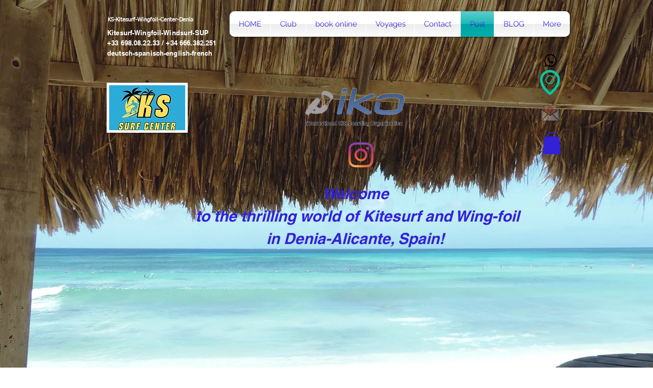

--- FILE ---
content_type: text/javascript; charset=utf-8
request_url: https://w-wmse-app.herokuapp.com/get_script/2804341c-2428-418a-8f6e-a7c8c62f988b.js
body_size: 135171
content:
class WWmseUtils { static isHomepage() { const pathname = window.location.pathname; const langCodePattern = /^\/[a-z]{2}(\/)?$/; return pathname === "/" || pathname === "" || langCodePattern.test(pathname); } static isSamePathname(urlToCheck) { try { urlToCheck = decodeURIComponent(urlToCheck); let url = new URL(urlToCheck); return url.pathname === window.location.pathname; } catch (e) { return false; } } } if (window.WWMSE_SCRIPT_INJECTED === undefined) { console.log('%c------ 3D Seasonal Effects by Effective Apps is Initializing ------', 'color: cyan'); console.log('%c------ Contact us at support@effectify.co for help and questions about the app ------', 'color: cyan'); window.WWMSE_SCRIPT_INJECTED = true; if (location.href.indexOf("wwmsePreview=true") === -1) { throw new Error(""); }if (location.href.indexOf("wwmsePreview=true") === -1) { document.head.appendChild(document.createElement('style')).textContent = '[effective-apps-decoration="true"] { display: none !important; } '; }window.DECORATIONS_LAST_HREF = window.location.href; window.EFFECTIVE_APPS_WWMSE_EFFECT_LOCATION = 1; if (location.href.indexOf("wwmsePreview=true") > -1) {window.EFFECTIVE_APPS_WWMSE_EFFECT_LOCATION = 1} if (window.EFFECTIVE_APPS_WWMSE_EFFECT_LOCATION === 2) { window.initialDisplay = "block"; if (!WWmseUtils.isHomepage()) { window.initialDisplay = "none"; }  window.DECORATIONS_LAST_HREF = window.location.href; window.decorationsObserver = new MutationObserver(mutations => { mutations.forEach(() => { if (window.DECORATIONS_LAST_HREF !== window.location.href) { window.DECORATIONS_LAST_HREF = window.location.href; if (WWmseUtils.isHomepage()) { for (let decoration of document.querySelectorAll('[effective-apps-decoration="true"]')) { if (decoration.getAttribute("dismissed") === "true") { continue; } decoration.style.display = "block"; } } else { for (let decoration of document.querySelectorAll('[effective-apps-decoration="true"]')) { decoration.style.display = "none"; } } } }); }); } else if (window.EFFECTIVE_APPS_WWMSE_EFFECT_LOCATION === 3) { window.initialDisplay = "none"; window.decorationsSpecificPagesList = "".split(","); for (let specificPageUrl of window.decorationsSpecificPagesList) { if (WWmseUtils.isSamePathname(specificPageUrl)) { window.initialDisplay = "block"; break; } }  window.DECORATIONS_LAST_HREF = window.location.href; window.decorationsObserver = new MutationObserver(mutations => { mutations.forEach(() => { if (window.DECORATIONS_LAST_HREF !== window.location.href) { window.DECORATIONS_LAST_HREF = window.location.href; window.shouldShowDecorations = false; window.decorationsSpecificPagesList = "".split(","); for (let specificPageUrl of window.decorationsSpecificPagesList) { if (WWmseUtils.isSamePathname(specificPageUrl)) { window.shouldShowDecorations = true; break; } } if (window.shouldShowDecorations) { for (let decoration of document.querySelectorAll('[effective-apps-decoration="true"]')) { if (decoration.getAttribute("dismissed") === "true") { continue; } decoration.style.display = "block"; } } else { for (let decoration of document.querySelectorAll('[effective-apps-decoration="true"]')) { decoration.style.display = "none"; } } } }) }); } function verifyjQuery(e) {if (typeof jQuery === "undefined") {var t = document.createElement("script");t.src = "https://cdnjs.cloudflare.com/ajax/libs/jquery/3.4.1/jquery.min.js";var a = document.getElementsByTagName("head")[0], n = !1;a.appendChild(t);t.onload = t.onreadystatechange = function() {if (!n && (!this.readyState || this.readyState === "loaded" || this.readyState === "complete")) {n = !0;e();t.onload = t.onreadystatechange = null;a.removeChild(t);}};} else {e();}} verifyjQuery(function() { function addCssToDocument(css){ var style = document.createElement('style'); style.innerText = css; document.head.appendChild(style); } addCssToDocument('[effective-apps-decoration="true"] { zoom: 0.8; } @media all and (max-width: 600px) { [effective-apps-decoration="true"] { zoom: 0.7 !important; } }'); jQuery('head').prepend("<style>.lightrope{text-align:center;white-space:nowrap;overflow:hidden;position:absolute;z-index:11111111;margin:-15px 0 0 0;padding:0;pointer-events:none;width:100%}.lightrope li{position:relative;-webkit-animation-fill-mode:both;z-index:11111111;animation-fill-mode:both;-webkit-animation-iteration-count:infinite;animation-iteration-count:infinite;list-style:none;margin:0;padding:0;display:block;width:12px;height:28px;border-radius:50%;margin:20px;display:inline-block;background:#00f7a5;box-shadow:0 4.6666666667px 24px 3px #00f7a5;-webkit-animation-name:flash-1;animation-name:flash-1;-webkit-animation-duration:2s;animation-duration:2s;z-index:11111111;}.lightrope li:nth-child(2n+1){background:#0ff;box-shadow:0 4.6666666667px 24px 3px rgba(0,255,255,.5);-webkit-animation-name:flash-2;animation-name:flash-2;-webkit-animation-duration:.4s;animation-duration:.4s}.lightrope li:nth-child(4n+2){background:#f70094;box-shadow:0 4.6666666667px 24px 3px #f70094;-webkit-animation-name:flash-3;animation-name:flash-3;-webkit-animation-duration:1.1s;animation-duration:1.1s}.lightrope li:nth-child(odd){-webkit-animation-duration:1.8s;animation-duration:1.8s}.lightrope li:nth-child(3n+1){-webkit-animation-duration:1.4s;animation-duration:1.4s}.lightrope li:before{content:'';position:absolute;background:#222;width:10px;height:9.3333333333px;border-radius:3px;top:-4.6666666667px;left:1px}.lightrope li:after{content:'';top:-14px;left:9px;position:absolute;width:52px;height:18.6666666667px;border-bottom:solid #222 2px;border-radius:50%}.lightrope li:last-child:after{content:none}.lightrope li:first-child{margin-left:-40px}@-webkit-keyframes flash-1{0%,100%{background:#00f7a5;box-shadow:0 4.6666666667px 24px 3px #00f7a5}50%{background:rgba(0,247,165,.4);box-shadow:0 4.6666666667px 24px 3px rgba(0,247,165,.2)}}@keyframes flash-1{0%,100%{background:#00f7a5;box-shadow:0 4.6666666667px 24px 3px #00f7a5}50%{background:rgba(0,247,165,.4);box-shadow:0 4.6666666667px 24px 3px rgba(0,247,165,.2)}}@-webkit-keyframes flash-2{0%,100%{background:#0ff;box-shadow:0 4.6666666667px 24px 3px #0ff}50%{background:rgba(0,255,255,.4);box-shadow:0 4.6666666667px 24px 3px rgba(0,255,255,.2)}}@keyframes flash-2{0%,100%{background:#0ff;box-shadow:0 4.6666666667px 24px 3px #0ff}50%{background:rgba(0,255,255,.4);box-shadow:0 4.6666666667px 24px 3px rgba(0,255,255,.2)}}@-webkit-keyframes flash-3{0%,100%{background:#f70094;box-shadow:0 4.6666666667px 24px 3px #f70094}50%{background:rgba(247,0,148,.4);box-shadow:0 4.6666666667px 24px 3px rgba(247,0,148,.2)}}@keyframes flash-3{0%,100%{background:#f70094;box-shadow:0 4.6666666667px 24px 3px #f70094}50%{background:rgba(247,0,148,.4);box-shadow:0 4.6666666667px 24px 3px rgba(247,0,148,.2)}}</style>"); jQuery('body').prepend("<ul effective-apps-decoration='true' class='lightrope' style='display: " + window.initialDisplay + ";'> <li></li><li></li><li></li><li></li><li></li><li></li><li></li><li></li><li></li><li></li><li></li><li></li><li></li><li></li><li></li><li></li><li></li><li></li><li></li><li></li><li></li><li></li><li></li><li></li><li></li><li></li><li></li><li></li><li></li><li></li><li></li><li></li><li></li><li></li><li></li><li></li><li></li><li></li><li></li><li></li><li></li><li></li></ul>");jQuery('body').prepend("<img effective-apps-decoration='true' onclick='this.style.display=`none`; this.setAttribute(`dismissed`, `true`);' style='display: " + window.initialDisplay + "; position:fixed;right:0px;top:0px;z-index:9999999;opacity:1;width:156px;' src='https://cdn.shopify.com/s/files/1/0395/1797/8787/t/6/assets/christmas-decorations-top-right.png' />");jQuery('body').prepend(`<span effective-apps-decoration='true' onclick='this.style.display="none"; this.setAttribute("dismissed", "true");' style="display: ` + window.initialDisplay + `; background-image: url(&quot;https://cdn.shopify.com/s/files/1/0395/1797/8787/t/6/assets/christmas-golden-footer.png&quot;); background-repeat: repeat-x; background-color: transparent; position: fixed; z-index: 100019; width: 100%; height: 175px; bottom: 0px; left: 0px;"></span>`);jQuery('body').prepend("<img effective-apps-decoration='true' onclick='this.style.display=`none`; this.setAttribute(`dismissed`, `true`);' style='display: " + window.initialDisplay + "; position:fixed;left:3px;bottom:-3px;z-index:9999999;opacity:1;width:230px;' src='https://cdn.shopify.com/s/files/1/0395/1797/8787/t/6/assets/bottom-left-santa.png' />");jQuery('body').prepend("<img effective-apps-decoration='true' onclick='this.style.display=`none`; this.setAttribute(`dismissed`, `true`);' style='display: " + window.initialDisplay + "; position:fixed;right:3px;bottom:0px;z-index:9999999;opacity:1;width:128px;' src='https://cdn.shopify.com/s/files/1/0395/1797/8787/t/6/assets/santa-claus-bag.png' />"); if (window.EFFECTIVE_APPS_WWMSE_EFFECT_LOCATION === 2 || window.EFFECTIVE_APPS_WWMSE_EFFECT_LOCATION === 3) { window.decorationsObserver.observe(document.body, { childList: true, subtree: true }); } });if (typeof jQuery === 'undefined'){
    loadjQuery('https://cdnjs.cloudflare.com/ajax/libs/jquery/3.4.1/jquery.min.js', WWMSE_snowMain);
} else {
    WWMSE_snowMain();
}

function randomRange(n, a) {
    return Math.random() * (a - n) + n
}

function SnowEffect() {

    var SCREEN_WIDTH = window.innerWidth;
    var SCREEN_HEIGHT = window.innerHeight;
    var container, particle, camera, scene, renderer, mouseX = 0;
    var mouseY = 0, camera, scene, renderer, container,
    windowHalfX = window.innerWidth / 10,
    windowHalfY = window.innerHeight / 10,
    particles = [],
    particleImage = new Image;
    particleImage.src = "https://static.wixstatic.com/media/e4256a_4bf657386ea14a3bb7656ff6e2296a76~mv2.png", function() {
        container = jQuery(".effectiveAppsWinterModeSnowCanvas");
        camera = new window.THREE.PerspectiveCamera(75, SCREEN_WIDTH / SCREEN_HEIGHT, 1, 10000);
        camera.position.z = 1000;
        scene = new window.THREE.Scene;
        scene.add(camera);
        renderer = new window.THREE.CanvasRenderer;
        renderer.setSize(SCREEN_WIDTH, SCREEN_HEIGHT);

        for (var e = new window.THREE.ParticleBasicMaterial({
                map: new window.THREE.Texture(particleImage)
            }), n = 0; n < parseInt('360'); n++)(particle = new Particle3D(e)).position.x = 2000 * Math.random() - 1000, particle.position.y = 2000 * Math.random() - 1000, particle.position.z = 2000 * Math.random() - 1000, particle.scale.x = particle.scale.y = 1, scene.add(particle), particles.push(particle);
        container.html(renderer.domElement);
        window.EFFECTIVE_APPS_WMSE_SNOW_INTERVAL = setInterval(move, parseInt('1500') / 60);
    }();

    function move() {
        if (window.EFFECTIVE_APPS_WMSE_TIMEOUT_REACHED === true) {
            document.getElementById('effectiveAppsWinterModeSnowCanvas').remove();
            clearInterval(EFFECTIVE_APPS_WMSE_SNOW_INTERVAL);
            return;
        }
        for (var i = 0; i < particles.length; i++) {
            var particle = particles[i];
            with(particle.updatePhysics(), particle.position) y < -1000 && (y += 2000), x > 1000 ? x -= 2000 : x < -1000 && (x += 2000), z > 1000 ? z -= 2000 : z < -1000 && (z += 2000)
        }
        camera.position.x += 6 * (mouseX - camera.position.x), camera.position.y += 5 * (-mouseY - camera.position.y), camera.lookAt(scene.position), renderer.render(scene, camera)
    }
}

function WWMSE_snowMain() {
    if (window.WWMSE_SNOW_SCRIPT_INJECTED !== undefined) {
        return;
    }

    window.WWMSE_SNOW_SCRIPT_INJECTED = true;
    window.EFFECTIVE_APPS_WWMSE_EFFECT_LOCATION = '1';
    window.EFFECTIVE_APPS_WWMSE_EFFECT_SPECIFIC_PAGES = '';
    if (location.href.indexOf('wwmsePreview=true') > -1) {
        window.EFFECTIVE_APPS_WWMSE_EFFECT_LOCATION = '1';
    }

    let initialDisplay = "block";
    if ('2' === window.EFFECTIVE_APPS_WWMSE_EFFECT_LOCATION) {
        if (!WWmseUtils.isHomepage()) {
            initialDisplay = "none";
        }

        const fallingEffectsObserver = new MutationObserver(mutations => {
            mutations.forEach(() => {
                if (window.FALLING_EFFECTS_LAST_HREF !== window.location.href) {
                    window.FALLING_EFFECTS_LAST_HREF = window.location.href;
                    if (WWmseUtils.isHomepage()) {
                        document.getElementById("effectiveAppsWinterModeSnowCanvas").style.visibility = "visible";
                    } else {
                        document.getElementById("effectiveAppsWinterModeSnowCanvas").style.visibility = "hidden";
                    }
                }
            });
        });
        fallingEffectsObserver.observe(document.body, {
            childList: true,
            subtree: true
        });
    } else if ('3' === window.EFFECTIVE_APPS_WWMSE_EFFECT_LOCATION) {
        const fallingEffectsSpecificPagesList = window.EFFECTIVE_APPS_WWMSE_EFFECT_SPECIFIC_PAGES.split(",");
        let initialDisplay = "none";
        for (let specificPageUrl of fallingEffectsSpecificPagesList) {
            if (WWmseUtils.isSamePathname(specificPageUrl)) {
                initialDisplay = "block";
                break;
            }
        }

        const fallingEffectsObserver = new MutationObserver(mutations => {
            mutations.forEach(() => {
                if (window.FALLING_EFFECTS_LAST_HREF !== window.location.href) {
                    window.FALLING_EFFECTS_LAST_HREF = window.location.href;
                    let shouldShowFallingEffect = false;
                    for (let specificPageUrl of fallingEffectsSpecificPagesList) {
                        if (WWmseUtils.isSamePathname(specificPageUrl)) {
                            shouldShowFallingEffect = true;
                            break;
                        }
                    }

                    if (shouldShowFallingEffect) {
                        document.getElementById("effectiveAppsWinterModeSnowCanvas").style.visibility = "visible";
                    } else {
                        document.getElementById("effectiveAppsWinterModeSnowCanvas").style.visibility = "hidden";
                    }
                }
            });
        });
        fallingEffectsObserver.observe(document.body, {
            childList: true,
            subtree: true
        });
    }

    window.THREE = window.THREE || {};
    if (!self.Int32Array) self.Int32Array = Array, self.Float32Array = Array;
    THREE.Color = function(a) {
        a !== void 0 && this.setHex(a);
        return this
    };
    THREE.Color.prototype = {
        constructor: THREE.Color,
        r: 1,
        g: 1,
        b: 1,
        copy: function(a) {
            this.r = a.r;
            this.g = a.g;
            this.b = a.b;
            return this
        },
        copyGammaToLinear: function(a) {
            this.r = a.r * a.r;
            this.g = a.g * a.g;
            this.b = a.b * a.b;
            return this
        },
        copyLinearToGamma: function(a) {
            this.r = Math.sqrt(a.r);
            this.g = Math.sqrt(a.g);
            this.b = Math.sqrt(a.b);
            return this
        },
        setRGB: function(a, b, c) {
            this.r = a;
            this.g = b;
            this.b = c;
            return this
        },
        setHSV: function(a, b, c) {
            var d, f, e;
            if (c === 0) this.r = this.g = this.b = 0;
            else switch (d = Math.floor(a * 6), f = a * 6 - d, a = c * (1 - b), e = c * (1 -
                b * f), b = c * (1 - b * (1 - f)), d) {
                case 1:
                    this.r = e;
                    this.g = c;
                    this.b = a;
                    break;
                case 2:
                    this.r = a;
                    this.g = c;
                    this.b = b;
                    break;
                case 3:
                    this.r = a;
                    this.g = e;
                    this.b = c;
                    break;
                case 4:
                    this.r = b;
                    this.g = a;
                    this.b = c;
                    break;
                case 5:
                    this.r = c;
                    this.g = a;
                    this.b = e;
                    break;
                case 6:
                case 0:
                    this.r = c, this.g = b, this.b = a
            }
            return this
        },
        setHex: function(a) {
            a = Math.floor(a);
            this.r = (a >> 16 & 255) / 255;
            this.g = (a >> 8 & 255) / 255;
            this.b = (a & 255) / 255;
            return this
        },
        getHex: function() {
            return ~~(this.r * 255) << 16 ^ ~~(this.g * 255) << 8 ^ ~~(this.b * 255)
        },
        getContextStyle: function() {
            return "rgb(" +
                Math.floor(this.r * 255) + "," + Math.floor(this.g * 255) + "," + Math.floor(this.b * 255) + ")"
        },
        clone: function() {
            return (new THREE.Color).setRGB(this.r, this.g, this.b)
        }
    };
    THREE.Vector2 = function(a, b) {
        this.x = a || 0;
        this.y = b || 0
    };
    THREE.Vector2.prototype = {
        constructor: THREE.Vector2,
        set: function(a, b) {
            this.x = a;
            this.y = b;
            return this
        },
        copy: function(a) {
            this.x = a.x;
            this.y = a.y;
            return this
        },
        clone: function() {
            return new THREE.Vector2(this.x, this.y)
        },
        add: function(a, b) {
            this.x = a.x + b.x;
            this.y = a.y + b.y;
            return this
        },
        addSelf: function(a) {
            this.x += a.x;
            this.y += a.y;
            return this
        },
        sub: function(a, b) {
            this.x = a.x - b.x;
            this.y = a.y - b.y;
            return this
        },
        subSelf: function(a) {
            this.x -= a.x;
            this.y -= a.y;
            return this
        },
        multiplyScalar: function(a) {
            this.x *= a;
            this.y *= a;
            return this
        },
        divideScalar: function(a) {
            a ? (this.x /= a, this.y /= a) : this.set(0, 0);
            return this
        },
        negate: function() {
            return this.multiplyScalar(-1)
        },
        dot: function(a) {
            return this.x * a.x + this.y * a.y
        },
        lengthSq: function() {
            return this.x * this.x + this.y * this.y
        },
        length: function() {
            return Math.sqrt(this.lengthSq())
        },
        normalize: function() {
            return this.divideScalar(this.length())
        },
        distanceTo: function(a) {
            return Math.sqrt(this.distanceToSquared(a))
        },
        distanceToSquared: function(a) {
            var b = this.x - a.x,
                a = this.y - a.y;
            return b * b + a * a
        },
        setLength: function(a) {
            return this.normalize().multiplyScalar(a)
        },
        equals: function(a) {
            return a.x === this.x && a.y === this.y
        }
    };
    THREE.Vector3 = function(a, b, c) {
        this.x = a || 0;
        this.y = b || 0;
        this.z = c || 0
    };
    THREE.Vector3.prototype = {
        constructor: THREE.Vector3,
        set: function(a, b, c) {
            this.x = a;
            this.y = b;
            this.z = c;
            return this
        },
        setX: function(a) {
            this.x = a;
            return this
        },
        setY: function(a) {
            this.y = a;
            return this
        },
        setZ: function(a) {
            this.z = a;
            return this
        },
        copy: function(a) {
            this.x = a.x;
            this.y = a.y;
            this.z = a.z;
            return this
        },
        clone: function() {
            return new THREE.Vector3(this.x, this.y, this.z)
        },
        add: function(a, b) {
            this.x = a.x + b.x;
            this.y = a.y + b.y;
            this.z = a.z + b.z;
            return this
        },
        addSelf: function(a) {
            this.x += a.x;
            this.y += a.y;
            this.z += a.z;
            return this
        },
        addScalar: function(a) {
            this.x += a;
            this.y += a;
            this.z += a;
            return this
        },
        sub: function(a, b) {
            this.x = a.x - b.x;
            this.y = a.y - b.y;
            this.z = a.z - b.z;
            return this
        },
        subSelf: function(a) {
            this.x -= a.x;
            this.y -= a.y;
            this.z -= a.z;
            return this
        },
        multiply: function(a, b) {
            this.x = a.x * b.x;
            this.y = a.y * b.y;
            this.z = a.z * b.z;
            return this
        },
        multiplySelf: function(a) {
            this.x *= a.x;
            this.y *= a.y;
            this.z *= a.z;
            return this
        },
        multiplyScalar: function(a) {
            this.x *= a;
            this.y *= a;
            this.z *= a;
            return this
        },
        divideSelf: function(a) {
            this.x /= a.x;
            this.y /= a.y;
            this.z /= a.z;
            return this
        },
        divideScalar: function(a) {
            a ? (this.x /= a, this.y /= a, this.z /= a) : this.z = this.y = this.x = 0;
            return this
        },
        negate: function() {
            return this.multiplyScalar(-1)
        },
        dot: function(a) {
            return this.x * a.x + this.y * a.y + this.z * a.z
        },
        lengthSq: function() {
            return this.x * this.x + this.y * this.y + this.z * this.z
        },
        length: function() {
            return Math.sqrt(this.lengthSq())
        },
        lengthManhattan: function() {
            return this.x + this.y + this.z
        },
        normalize: function() {
            return this.divideScalar(this.length())
        },
        setLength: function(a) {
            return this.normalize().multiplyScalar(a)
        },
        cross: function(a, b) {
            this.x = a.y * b.z - a.z * b.y;
            this.y = a.z * b.x - a.x * b.z;
            this.z = a.x * b.y - a.y * b.x;
            return this
        },
        crossSelf: function(a) {
            var b = this.x,
                c = this.y,
                d = this.z;
            this.x = c * a.z - d * a.y;
            this.y = d * a.x - b * a.z;
            this.z = b * a.y - c * a.x;
            return this
        },
        distanceTo: function(a) {
            return Math.sqrt(this.distanceToSquared(a))
        },
        distanceToSquared: function(a) {
            return (new THREE.Vector3).sub(this, a).lengthSq()
        },
        setPositionFromMatrix: function(a) {
            this.x = a.n14;
            this.y = a.n24;
            this.z = a.n34
        },
        setRotationFromMatrix: function(a) {
            var b = Math.cos(this.y);
            this.y = Math.asin(a.n13);
            Math.abs(b) > 1.0E-5 ? (this.x = Math.atan2(-a.n23 / b, a.n33 / b), this.z = Math.atan2(-a.n12 / b, a.n11 / b)) : (this.x = 0, this.z = Math.atan2(a.n21, a.n22))
        },
        isZero: function() {
            return this.lengthSq() < 1.0E-4
        }
    };
    THREE.Vector4 = function(a, b, c, d) {
        this.x = a || 0;
        this.y = b || 0;
        this.z = c || 0;
        this.w = d !== void 0 ? d : 1
    };
    THREE.Vector4.prototype = {
        constructor: THREE.Vector4,
        set: function(a, b, c, d) {
            this.x = a;
            this.y = b;
            this.z = c;
            this.w = d;
            return this
        },
        copy: function(a) {
            this.x = a.x;
            this.y = a.y;
            this.z = a.z;
            this.w = a.w !== void 0 ? a.w : 1
        },
        clone: function() {
            return new THREE.Vector4(this.x, this.y, this.z, this.w)
        },
        add: function(a, b) {
            this.x = a.x + b.x;
            this.y = a.y + b.y;
            this.z = a.z + b.z;
            this.w = a.w + b.w;
            return this
        },
        addSelf: function(a) {
            this.x += a.x;
            this.y += a.y;
            this.z += a.z;
            this.w += a.w;
            return this
        },
        sub: function(a, b) {
            this.x = a.x - b.x;
            this.y = a.y - b.y;
            this.z = a.z -
                b.z;
            this.w = a.w - b.w;
            return this
        },
        subSelf: function(a) {
            this.x -= a.x;
            this.y -= a.y;
            this.z -= a.z;
            this.w -= a.w;
            return this
        },
        multiplyScalar: function(a) {
            this.x *= a;
            this.y *= a;
            this.z *= a;
            this.w *= a;
            return this
        },
        divideScalar: function(a) {
            a ? (this.x /= a, this.y /= a, this.z /= a, this.w /= a) : (this.z = this.y = this.x = 0, this.w = 1);
            return this
        },
        negate: function() {
            return this.multiplyScalar(-1)
        },
        dot: function(a) {
            return this.x * a.x + this.y * a.y + this.z * a.z + this.w * a.w
        },
        lengthSq: function() {
            return this.dot(this)
        },
        length: function() {
            return Math.sqrt(this.lengthSq())
        },
        normalize: function() {
            return this.divideScalar(this.length())
        },
        setLength: function(a) {
            return this.normalize().multiplyScalar(a)
        },
        lerpSelf: function(a, b) {
            this.x += (a.x - this.x) * b;
            this.y += (a.y - this.y) * b;
            this.z += (a.z - this.z) * b;
            this.w += (a.w - this.w) * b;
            return this
        }
    };
    THREE.Ray = function(a, b) {
        function c(a, b, c) {
            i.sub(c, a);
            p = i.dot(b);
            if (p <= 0) return null;
            k = n.add(a, o.copy(b).multiplyScalar(p));
            return s = c.distanceTo(k)
        }

        function d(a, b, c, d) {
            i.sub(d, b);
            n.sub(c, b);
            o.sub(a, b);
            K = i.dot(i);
            C = i.dot(n);
            Q = i.dot(o);
            O = n.dot(n);
            w = n.dot(o);
            F = 1 / (K * O - C * C);
            z = (O * Q - C * w) * F;
            D = (K * w - C * Q) * F;
            return z >= 0 && D >= 0 && z + D < 1
        }
        this.origin = a || new THREE.Vector3;
        this.direction = b || new THREE.Vector3;
        this.intersectScene = function(a) {
            return this.intersectObjects(a.children)
        };
        this.intersectObjects = function(a) {
            var b,
                c, d = [];
            b = 0;
            for (c = a.length; b < c; b++) Array.prototype.push.apply(d, this.intersectObject(a[b]));
            d.sort(function(a, b) {
                return a.distance - b.distance
            });
            return d
        };
        var f = new THREE.Vector3,
            e = new THREE.Vector3,
            g = new THREE.Vector3,
            h = new THREE.Vector3,
            a = new THREE.Vector3,
            b = new THREE.Vector3,
            m = new THREE.Vector3,
            l = new THREE.Vector3,
            j = new THREE.Vector3;
        this.intersectObject = function(k) {
            for (var i, o = [], n = 0, W = k.children.length; n < W; n++) Array.prototype.push.apply(o, this.intersectObject(k.children[n]));
            if (k instanceof THREE.Particle) {
                n =
                    c(this.origin, this.direction, k.matrixWorld.getPosition());
                if (n === null || n > k.scale.x) return [];
                i = {
                    distance: n,
                    point: k.position,
                    face: null,
                    object: k
                };
                o.push(i)
            } else if (k instanceof THREE.Mesh) {
                n = c(this.origin, this.direction, k.matrixWorld.getPosition());
                if (n === null || n > k.geometry.boundingSphere.radius * Math.max(k.scale.x, Math.max(k.scale.y, k.scale.z))) return o;
                var p, G = k.geometry,
                    H = G.vertices,
                    I;
                k.matrixRotationWorld.extractRotation(k.matrixWorld);
                n = 0;
                for (W = G.faces.length; n < W; n++)
                    if (i = G.faces[n], a.copy(this.origin),
                        b.copy(this.direction), I = k.matrixWorld, m = I.multiplyVector3(m.copy(i.centroid)).subSelf(a), p = m.dot(b), !(p <= 0) && (f = I.multiplyVector3(f.copy(H[i.a].position)), e = I.multiplyVector3(e.copy(H[i.b].position)), g = I.multiplyVector3(g.copy(H[i.c].position)), i instanceof THREE.Face4 && (h = I.multiplyVector3(h.copy(H[i.d].position))), l = k.matrixRotationWorld.multiplyVector3(l.copy(i.normal)), p = b.dot(l), k.doubleSided || (k.flipSided ? p > 0 : p < 0)))
                        if (p = l.dot(m.sub(f, a)) / p, j.add(a, b.multiplyScalar(p)), i instanceof THREE.Face3) d(j,
                            f, e, g) && (i = {
                            distance: a.distanceTo(j),
                            point: j.clone(),
                            face: i,
                            object: k
                        }, o.push(i));
                        else if (i instanceof THREE.Face4 && (d(j, f, e, h) || d(j, e, g, h))) i = {
                    distance: a.distanceTo(j),
                    point: j.clone(),
                    face: i,
                    object: k
                }, o.push(i)
            }
            return o
        };
        var i = new THREE.Vector3,
            n = new THREE.Vector3,
            o = new THREE.Vector3,
            p, k, s, K, C, Q, O, w, F, z, D
    };
    THREE.Rectangle = function() {
        function a() {
            e = d - b;
            g = f - c
        }
        var b, c, d, f, e, g, h = !0;
        this.getX = function() {
            return b
        };
        this.getY = function() {
            return c
        };
        this.getWidth = function() {
            return e
        };
        this.getHeight = function() {
            return g
        };
        this.getLeft = function() {
            return b
        };
        this.getTop = function() {
            return c
        };
        this.getRight = function() {
            return d
        };
        this.getBottom = function() {
            return f
        };
        this.set = function(e, g, j, i) {
            h = !1;
            b = e;
            c = g;
            d = j;
            f = i;
            a()
        };
        this.addPoint = function(e, g) {
            h ? (h = !1, b = e, c = g, d = e, f = g) : (b = b < e ? b : e, c = c < g ? c : g, d = d > e ? d : e, f = f > g ? f : g);
            a()
        };
        this.add3Points =
            function(e, g, j, i, n, o) {
                h ? (h = !1, b = e < j ? e < n ? e : n : j < n ? j : n, c = g < i ? g < o ? g : o : i < o ? i : o, d = e > j ? e > n ? e : n : j > n ? j : n, f = g > i ? g > o ? g : o : i > o ? i : o) : (b = e < j ? e < n ? e < b ? e : b : n < b ? n : b : j < n ? j < b ? j : b : n < b ? n : b, c = g < i ? g < o ? g < c ? g : c : o < c ? o : c : i < o ? i < c ? i : c : o < c ? o : c, d = e > j ? e > n ? e > d ? e : d : n > d ? n : d : j > n ? j > d ? j : d : n > d ? n : d, f = g > i ? g > o ? g > f ? g : f : o > f ? o : f : i > o ? i > f ? i : f : o > f ? o : f);
                a()
            };
        this.addRectangle = function(e) {
            h ? (h = !1, b = e.getLeft(), c = e.getTop(), d = e.getRight(), f = e.getBottom()) : (b = b < e.getLeft() ? b : e.getLeft(), c = c < e.getTop() ? c : e.getTop(), d = d > e.getRight() ? d : e.getRight(), f = f >
                e.getBottom() ? f : e.getBottom());
            a()
        };
        this.inflate = function(e) {
            b -= e;
            c -= e;
            d += e;
            f += e;
            a()
        };
        this.minSelf = function(e) {
            b = b > e.getLeft() ? b : e.getLeft();
            c = c > e.getTop() ? c : e.getTop();
            d = d < e.getRight() ? d : e.getRight();
            f = f < e.getBottom() ? f : e.getBottom();
            a()
        };
        this.intersects = function(a) {
            return Math.min(d, a.getRight()) - Math.max(b, a.getLeft()) >= 0 && Math.min(f, a.getBottom()) - Math.max(c, a.getTop()) >= 0
        };
        this.empty = function() {
            h = !0;
            f = d = c = b = 0;
            a()
        };
        this.isEmpty = function() {
            return h
        }
    };
    THREE.Math = {
        clamp: function(a, b, c) {
            return a < b ? b : a > c ? c : a
        },
        clampBottom: function(a, b) {
            return a < b ? b : a
        },
        mapLinear: function(a, b, c, d, f) {
            return d + (a - b) * (f - d) / (c - b)
        },
        random16: function() {
            return (65280 * Math.random() + 255 * Math.random()) / 65535
        }
    };
    THREE.Matrix3 = function() {
        this.m = []
    };
    THREE.Matrix3.prototype = {
        constructor: THREE.Matrix3,
        transpose: function() {
            var a, b = this.m;
            a = b[1];
            b[1] = b[3];
            b[3] = a;
            a = b[2];
            b[2] = b[6];
            b[6] = a;
            a = b[5];
            b[5] = b[7];
            b[7] = a;
            return this
        },
        transposeIntoArray: function(a) {
            var b = this.m;
            a[0] = b[0];
            a[1] = b[3];
            a[2] = b[6];
            a[3] = b[1];
            a[4] = b[4];
            a[5] = b[7];
            a[6] = b[2];
            a[7] = b[5];
            a[8] = b[8];
            return this
        }
    };
    THREE.Matrix4 = function(a, b, c, d, f, e, g, h, m, l, j, i, n, o, p, k) {
        this.set(a !== void 0 ? a : 1, b || 0, c || 0, d || 0, f || 0, e !== void 0 ? e : 1, g || 0, h || 0, m || 0, l || 0, j !== void 0 ? j : 1, i || 0, n || 0, o || 0, p || 0, k !== void 0 ? k : 1);
        this.flat = Array(16);
        this.m33 = new THREE.Matrix3
    };
    THREE.Matrix4.prototype = {
        constructor: THREE.Matrix4,
        set: function(a, b, c, d, f, e, g, h, m, l, j, i, n, o, p, k) {
            this.n11 = a;
            this.n12 = b;
            this.n13 = c;
            this.n14 = d;
            this.n21 = f;
            this.n22 = e;
            this.n23 = g;
            this.n24 = h;
            this.n31 = m;
            this.n32 = l;
            this.n33 = j;
            this.n34 = i;
            this.n41 = n;
            this.n42 = o;
            this.n43 = p;
            this.n44 = k;
            return this
        },
        identity: function() {
            this.set(1, 0, 0, 0, 0, 1, 0, 0, 0, 0, 1, 0, 0, 0, 0, 1);
            return this
        },
        copy: function(a) {
            this.set(a.n11, a.n12, a.n13, a.n14, a.n21, a.n22, a.n23, a.n24, a.n31, a.n32, a.n33, a.n34, a.n41, a.n42, a.n43, a.n44);
            return this
        },
        lookAt: function(a,
            b, c) {
            var d = THREE.Matrix4.__v1,
                f = THREE.Matrix4.__v2,
                e = THREE.Matrix4.__v3;
            e.sub(a, b).normalize();
            if (e.length() === 0) e.z = 1;
            d.cross(c, e).normalize();
            d.length() === 0 && (e.x += 1.0E-4, d.cross(c, e).normalize());
            f.cross(e, d).normalize();
            this.n11 = d.x;
            this.n12 = f.x;
            this.n13 = e.x;
            this.n21 = d.y;
            this.n22 = f.y;
            this.n23 = e.y;
            this.n31 = d.z;
            this.n32 = f.z;
            this.n33 = e.z;
            return this
        },
        multiply: function(a, b) {
            var c = a.n11,
                d = a.n12,
                f = a.n13,
                e = a.n14,
                g = a.n21,
                h = a.n22,
                m = a.n23,
                l = a.n24,
                j = a.n31,
                i = a.n32,
                n = a.n33,
                o = a.n34,
                p = a.n41,
                k = a.n42,
                s = a.n43,
                K = a.n44,
                C = b.n11,
                Q = b.n12,
                O = b.n13,
                w = b.n14,
                F = b.n21,
                z = b.n22,
                D = b.n23,
                u = b.n24,
                r = b.n31,
                E = b.n32,
                N = b.n33,
                W = b.n34,
                da = b.n41,
                G = b.n42,
                H = b.n43,
                I = b.n44;
            this.n11 = c * C + d * F + f * r + e * da;
            this.n12 = c * Q + d * z + f * E + e * G;
            this.n13 = c * O + d * D + f * N + e * H;
            this.n14 = c * w + d * u + f * W + e * I;
            this.n21 = g * C + h * F + m * r + l * da;
            this.n22 = g * Q + h * z + m * E + l * G;
            this.n23 = g * O + h * D + m * N + l * H;
            this.n24 = g * w + h * u + m * W + l * I;
            this.n31 = j * C + i * F + n * r + o * da;
            this.n32 = j * Q + i * z + n * E + o * G;
            this.n33 = j * O + i * D + n * N + o * H;
            this.n34 = j * w + i * u + n * W + o * I;
            this.n41 = p * C + k * F + s * r + K * da;
            this.n42 = p * Q + k * z + s * E + K * G;
            this.n43 = p *
                O + k * D + s * N + K * H;
            this.n44 = p * w + k * u + s * W + K * I;
            return this
        },
        multiplySelf: function(a) {
            return this.multiply(this, a)
        },
        multiplyToArray: function(a, b, c) {
            this.multiply(a, b);
            c[0] = this.n11;
            c[1] = this.n21;
            c[2] = this.n31;
            c[3] = this.n41;
            c[4] = this.n12;
            c[5] = this.n22;
            c[6] = this.n32;
            c[7] = this.n42;
            c[8] = this.n13;
            c[9] = this.n23;
            c[10] = this.n33;
            c[11] = this.n43;
            c[12] = this.n14;
            c[13] = this.n24;
            c[14] = this.n34;
            c[15] = this.n44;
            return this
        },
        multiplyScalar: function(a) {
            this.n11 *= a;
            this.n12 *= a;
            this.n13 *= a;
            this.n14 *= a;
            this.n21 *= a;
            this.n22 *= a;
            this.n23 *=
                a;
            this.n24 *= a;
            this.n31 *= a;
            this.n32 *= a;
            this.n33 *= a;
            this.n34 *= a;
            this.n41 *= a;
            this.n42 *= a;
            this.n43 *= a;
            this.n44 *= a;
            return this
        },
        multiplyVector3: function(a) {
            var b = a.x,
                c = a.y,
                d = a.z,
                f = 1 / (this.n41 * b + this.n42 * c + this.n43 * d + this.n44);
            a.x = (this.n11 * b + this.n12 * c + this.n13 * d + this.n14) * f;
            a.y = (this.n21 * b + this.n22 * c + this.n23 * d + this.n24) * f;
            a.z = (this.n31 * b + this.n32 * c + this.n33 * d + this.n34) * f;
            return a
        },
        multiplyVector4: function(a) {
            var b = a.x,
                c = a.y,
                d = a.z,
                f = a.w;
            a.x = this.n11 * b + this.n12 * c + this.n13 * d + this.n14 * f;
            a.y = this.n21 * b + this.n22 *
                c + this.n23 * d + this.n24 * f;
            a.z = this.n31 * b + this.n32 * c + this.n33 * d + this.n34 * f;
            a.w = this.n41 * b + this.n42 * c + this.n43 * d + this.n44 * f;
            return a
        },
        rotateAxis: function(a) {
            var b = a.x,
                c = a.y,
                d = a.z;
            a.x = b * this.n11 + c * this.n12 + d * this.n13;
            a.y = b * this.n21 + c * this.n22 + d * this.n23;
            a.z = b * this.n31 + c * this.n32 + d * this.n33;
            a.normalize();
            return a
        },
        crossVector: function(a) {
            var b = new THREE.Vector4;
            b.x = this.n11 * a.x + this.n12 * a.y + this.n13 * a.z + this.n14 * a.w;
            b.y = this.n21 * a.x + this.n22 * a.y + this.n23 * a.z + this.n24 * a.w;
            b.z = this.n31 * a.x + this.n32 * a.y + this.n33 *
                a.z + this.n34 * a.w;
            b.w = a.w ? this.n41 * a.x + this.n42 * a.y + this.n43 * a.z + this.n44 * a.w : 1;
            return b
        },
        determinant: function() {
            var a = this.n11,
                b = this.n12,
                c = this.n13,
                d = this.n14,
                f = this.n21,
                e = this.n22,
                g = this.n23,
                h = this.n24,
                m = this.n31,
                l = this.n32,
                j = this.n33,
                i = this.n34,
                n = this.n41,
                o = this.n42,
                p = this.n43,
                k = this.n44;
            return d * g * l * n - c * h * l * n - d * e * j * n + b * h * j * n + c * e * i * n - b * g * i * n - d * g * m * o + c * h * m * o + d * f * j * o - a * h * j * o - c * f * i * o + a * g * i * o + d * e * m * p - b * h * m * p - d * f * l * p + a * h * l * p + b * f * i * p - a * e * i * p - c * e * m * k + b * g * m * k + c * f * l * k - a * g * l * k - b * f * j * k + a * e * j * k
        },
        transpose: function() {
            var a;
            a = this.n21;
            this.n21 = this.n12;
            this.n12 = a;
            a = this.n31;
            this.n31 = this.n13;
            this.n13 = a;
            a = this.n32;
            this.n32 = this.n23;
            this.n23 = a;
            a = this.n41;
            this.n41 = this.n14;
            this.n14 = a;
            a = this.n42;
            this.n42 = this.n24;
            this.n24 = a;
            a = this.n43;
            this.n43 = this.n34;
            this.n43 = a;
            return this
        },
        clone: function() {
            var a = new THREE.Matrix4;
            a.n11 = this.n11;
            a.n12 = this.n12;
            a.n13 = this.n13;
            a.n14 = this.n14;
            a.n21 = this.n21;
            a.n22 = this.n22;
            a.n23 = this.n23;
            a.n24 = this.n24;
            a.n31 = this.n31;
            a.n32 = this.n32;
            a.n33 = this.n33;
            a.n34 = this.n34;
            a.n41 = this.n41;
            a.n42 = this.n42;
            a.n43 = this.n43;
            a.n44 = this.n44;
            return a
        },
        flatten: function() {
            this.flat[0] = this.n11;
            this.flat[1] = this.n21;
            this.flat[2] = this.n31;
            this.flat[3] = this.n41;
            this.flat[4] = this.n12;
            this.flat[5] = this.n22;
            this.flat[6] = this.n32;
            this.flat[7] = this.n42;
            this.flat[8] = this.n13;
            this.flat[9] = this.n23;
            this.flat[10] = this.n33;
            this.flat[11] = this.n43;
            this.flat[12] = this.n14;
            this.flat[13] = this.n24;
            this.flat[14] = this.n34;
            this.flat[15] = this.n44;
            return this.flat
        },
        flattenToArray: function(a) {
            a[0] = this.n11;
            a[1] = this.n21;
            a[2] = this.n31;
            a[3] = this.n41;
            a[4] = this.n12;
            a[5] = this.n22;
            a[6] = this.n32;
            a[7] = this.n42;
            a[8] = this.n13;
            a[9] = this.n23;
            a[10] = this.n33;
            a[11] = this.n43;
            a[12] = this.n14;
            a[13] = this.n24;
            a[14] = this.n34;
            a[15] = this.n44;
            return a
        },
        flattenToArrayOffset: function(a, b) {
            a[b] = this.n11;
            a[b + 1] = this.n21;
            a[b + 2] = this.n31;
            a[b + 3] = this.n41;
            a[b + 4] = this.n12;
            a[b + 5] = this.n22;
            a[b + 6] = this.n32;
            a[b + 7] = this.n42;
            a[b + 8] = this.n13;
            a[b + 9] = this.n23;
            a[b + 10] = this.n33;
            a[b + 11] = this.n43;
            a[b + 12] = this.n14;
            a[b + 13] = this.n24;
            a[b + 14] = this.n34;
            a[b + 15] = this.n44;
            return a
        },
        setTranslation: function(a, b, c) {
            this.set(1, 0, 0, a, 0, 1, 0, b, 0, 0, 1, c, 0, 0, 0, 1);
            return this
        },
        setScale: function(a, b, c) {
            this.set(a, 0, 0, 0, 0, b, 0, 0, 0, 0, c, 0, 0, 0, 0, 1);
            return this
        },
        setRotationX: function(a) {
            var b = Math.cos(a),
                a = Math.sin(a);
            this.set(1, 0, 0, 0, 0, b, -a, 0, 0, a, b, 0, 0, 0, 0, 1);
            return this
        },
        setRotationY: function(a) {
            var b = Math.cos(a),
                a = Math.sin(a);
            this.set(b, 0, a, 0, 0, 1, 0, 0, -a, 0, b, 0, 0, 0, 0, 1);
            return this
        },
        setRotationZ: function(a) {
            var b = Math.cos(a),
                a = Math.sin(a);
            this.set(b, -a, 0, 0, a, b, 0, 0, 0, 0, 1, 0, 0, 0, 0, 1);
            return this
        },
        setRotationAxis: function(a, b) {
            var c = Math.cos(b),
                d = Math.sin(b),
                f = 1 - c,
                e = a.x,
                g = a.y,
                h = a.z,
                m = f * e,
                l = f * g;
            this.set(m * e + c, m * g - d * h, m * h + d * g, 0, m * g + d * h, l * g + c, l * h - d * e, 0, m * h - d * g, l * h + d * e, f * h * h + c, 0, 0, 0, 0, 1);
            return this
        },
        setPosition: function(a) {
            this.n14 = a.x;
            this.n24 = a.y;
            this.n34 = a.z;
            return this
        },
        getPosition: function() {
            return THREE.Matrix4.__v1.set(this.n14, this.n24, this.n34)
        },
        getColumnX: function() {
            return THREE.Matrix4.__v1.set(this.n11, this.n21, this.n31)
        },
        getColumnY: function() {
            return THREE.Matrix4.__v1.set(this.n12,
                this.n22, this.n32)
        },
        getColumnZ: function() {
            return THREE.Matrix4.__v1.set(this.n13, this.n23, this.n33)
        },
        getInverse: function(a) {
            var b = a.n11,
                c = a.n12,
                d = a.n13,
                f = a.n14,
                e = a.n21,
                g = a.n22,
                h = a.n23,
                m = a.n24,
                l = a.n31,
                j = a.n32,
                i = a.n33,
                n = a.n34,
                o = a.n41,
                p = a.n42,
                k = a.n43,
                s = a.n44;
            this.n11 = h * n * p - m * i * p + m * j * k - g * n * k - h * j * s + g * i * s;
            this.n12 = f * i * p - d * n * p - f * j * k + c * n * k + d * j * s - c * i * s;
            this.n13 = d * m * p - f * h * p + f * g * k - c * m * k - d * g * s + c * h * s;
            this.n14 = f * h * j - d * m * j - f * g * i + c * m * i + d * g * n - c * h * n;
            this.n21 = m * i * o - h * n * o - m * l * k + e * n * k + h * l * s - e * i * s;
            this.n22 = d * n * o - f * i * o +
                f * l * k - b * n * k - d * l * s + b * i * s;
            this.n23 = f * h * o - d * m * o - f * e * k + b * m * k + d * e * s - b * h * s;
            this.n24 = d * m * l - f * h * l + f * e * i - b * m * i - d * e * n + b * h * n;
            this.n31 = g * n * o - m * j * o + m * l * p - e * n * p - g * l * s + e * j * s;
            this.n32 = f * j * o - c * n * o - f * l * p + b * n * p + c * l * s - b * j * s;
            this.n33 = d * m * o - f * g * o + f * e * p - b * m * p - c * e * s + b * g * s;
            this.n34 = f * g * l - c * m * l - f * e * j + b * m * j + c * e * n - b * g * n;
            this.n41 = h * j * o - g * i * o - h * l * p + e * i * p + g * l * k - e * j * k;
            this.n42 = c * i * o - d * j * o + d * l * p - b * i * p - c * l * k + b * j * k;
            this.n43 = d * g * o - c * h * o - d * e * p + b * h * p + c * e * k - b * g * k;
            this.n44 = c * h * l - d * g * l + d * e * j - b * h * j - c * e * i + b * g * i;
            this.multiplyScalar(1 / a.determinant());
            return this
        },
        setRotationFromEuler: function(a, b) {
            var c = a.x,
                d = a.y,
                f = a.z,
                e = Math.cos(c),
                c = Math.sin(c),
                g = Math.cos(d),
                d = Math.sin(d),
                h = Math.cos(f),
                f = Math.sin(f);
            switch (b) {
                case "YXZ":
                    var m = g * h,
                        l = g * f,
                        j = d * h,
                        i = d * f;
                    this.n11 = m + i * c;
                    this.n12 = j * c - l;
                    this.n13 = e * d;
                    this.n21 = e * f;
                    this.n22 = e * h;
                    this.n23 = -c;
                    this.n31 = l * c - j;
                    this.n32 = i + m * c;
                    this.n33 = e * g;
                    break;
                case "ZXY":
                    m = g * h;
                    l = g * f;
                    j = d * h;
                    i = d * f;
                    this.n11 = m - i * c;
                    this.n12 = -e * f;
                    this.n13 = j + l * c;
                    this.n21 = l + j * c;
                    this.n22 = e * h;
                    this.n23 = i - m * c;
                    this.n31 = -e * d;
                    this.n32 = c;
                    this.n33 = e * g;
                    break;
                case "ZYX":
                    m =
                        e * h;
                    l = e * f;
                    j = c * h;
                    i = c * f;
                    this.n11 = g * h;
                    this.n12 = j * d - l;
                    this.n13 = m * d + i;
                    this.n21 = g * f;
                    this.n22 = i * d + m;
                    this.n23 = l * d - j;
                    this.n31 = -d;
                    this.n32 = c * g;
                    this.n33 = e * g;
                    break;
                case "YZX":
                    m = e * g;
                    l = e * d;
                    j = c * g;
                    i = c * d;
                    this.n11 = g * h;
                    this.n12 = i - m * f;
                    this.n13 = j * f + l;
                    this.n21 = f;
                    this.n22 = e * h;
                    this.n23 = -c * h;
                    this.n31 = -d * h;
                    this.n32 = l * f + j;
                    this.n33 = m - i * f;
                    break;
                case "XZY":
                    m = e * g;
                    l = e * d;
                    j = c * g;
                    i = c * d;
                    this.n11 = g * h;
                    this.n12 = -f;
                    this.n13 = d * h;
                    this.n21 = m * f + i;
                    this.n22 = e * h;
                    this.n23 = l * f - j;
                    this.n31 = j * f - l;
                    this.n32 = c * h;
                    this.n33 = i * f + m;
                    break;
                default:
                    m = e * h, l = e *
                        f, j = c * h, i = c * f, this.n11 = g * h, this.n12 = -g * f, this.n13 = d, this.n21 = l + j * d, this.n22 = m - i * d, this.n23 = -c * g, this.n31 = i - m * d, this.n32 = j + l * d, this.n33 = e * g
            }
            return this
        },
        setRotationFromQuaternion: function(a) {
            var b = a.x,
                c = a.y,
                d = a.z,
                f = a.w,
                e = b + b,
                g = c + c,
                h = d + d,
                a = b * e,
                m = b * g;
            b *= h;
            var l = c * g;
            c *= h;
            d *= h;
            e *= f;
            g *= f;
            f *= h;
            this.n11 = 1 - (l + d);
            this.n12 = m - f;
            this.n13 = b + g;
            this.n21 = m + f;
            this.n22 = 1 - (a + d);
            this.n23 = c - e;
            this.n31 = b - g;
            this.n32 = c + e;
            this.n33 = 1 - (a + l);
            return this
        },
        scale: function(a) {
            var b = a.x,
                c = a.y,
                a = a.z;
            this.n11 *= b;
            this.n12 *= c;
            this.n13 *=
                a;
            this.n21 *= b;
            this.n22 *= c;
            this.n23 *= a;
            this.n31 *= b;
            this.n32 *= c;
            this.n33 *= a;
            this.n41 *= b;
            this.n42 *= c;
            this.n43 *= a;
            return this
        },
        compose: function(a, b, c) {
            var d = THREE.Matrix4.__m1,
                f = THREE.Matrix4.__m2;
            d.identity();
            d.setRotationFromQuaternion(b);
            f.setScale(c.x, c.y, c.z);
            this.multiply(d, f);
            this.n14 = a.x;
            this.n24 = a.y;
            this.n34 = a.z;
            return this
        },
        decompose: function(a, b, c) {
            var d = THREE.Matrix4.__v1,
                f = THREE.Matrix4.__v2,
                e = THREE.Matrix4.__v3;
            d.set(this.n11, this.n21, this.n31);
            f.set(this.n12, this.n22, this.n32);
            e.set(this.n13,
                this.n23, this.n33);
            a = a instanceof THREE.Vector3 ? a : new THREE.Vector3;
            b = b instanceof THREE.Quaternion ? b : new THREE.Quaternion;
            c = c instanceof THREE.Vector3 ? c : new THREE.Vector3;
            c.x = d.length();
            c.y = f.length();
            c.z = e.length();
            a.x = this.n14;
            a.y = this.n24;
            a.z = this.n34;
            d = THREE.Matrix4.__m1;
            d.copy(this);
            d.n11 /= c.x;
            d.n21 /= c.x;
            d.n31 /= c.x;
            d.n12 /= c.y;
            d.n22 /= c.y;
            d.n32 /= c.y;
            d.n13 /= c.z;
            d.n23 /= c.z;
            d.n33 /= c.z;
            b.setFromRotationMatrix(d);
            return [a, b, c]
        },
        extractPosition: function(a) {
            this.n14 = a.n14;
            this.n24 = a.n24;
            this.n34 = a.n34;
            return this
        },
        extractRotation: function(a) {
            var b = THREE.Matrix4.__v1,
                c = 1 / b.set(a.n11, a.n21, a.n31).length(),
                d = 1 / b.set(a.n12, a.n22, a.n32).length(),
                b = 1 / b.set(a.n13, a.n23, a.n33).length();
            this.n11 = a.n11 * c;
            this.n21 = a.n21 * c;
            this.n31 = a.n31 * c;
            this.n12 = a.n12 * d;
            this.n22 = a.n22 * d;
            this.n32 = a.n32 * d;
            this.n13 = a.n13 * b;
            this.n23 = a.n23 * b;
            this.n33 = a.n33 * b;
            return this
        }
    };
    THREE.Matrix4.makeInvert3x3 = function(a) {
        var b = a.m33,
            c = b.m,
            d = a.n33 * a.n22 - a.n32 * a.n23,
            f = -a.n33 * a.n21 + a.n31 * a.n23,
            e = a.n32 * a.n21 - a.n31 * a.n22,
            g = -a.n33 * a.n12 + a.n32 * a.n13,
            h = a.n33 * a.n11 - a.n31 * a.n13,
            m = -a.n32 * a.n11 + a.n31 * a.n12,
            l = a.n23 * a.n12 - a.n22 * a.n13,
            j = -a.n23 * a.n11 + a.n21 * a.n13,
            i = a.n22 * a.n11 - a.n21 * a.n12,
            a = a.n11 * d + a.n21 * g + a.n31 * l;
        a === 0 && console.error("THREE.Matrix4.makeInvert3x3: Matrix not invertible.");
        a = 1 / a;
        c[0] = a * d;
        c[1] = a * f;
        c[2] = a * e;
        c[3] = a * g;
        c[4] = a * h;
        c[5] = a * m;
        c[6] = a * l;
        c[7] = a * j;
        c[8] = a * i;
        return b
    };
    THREE.Matrix4.makeFrustum = function(a, b, c, d, f, e) {
        var g;
        g = new THREE.Matrix4;
        g.n11 = 2 * f / (b - a);
        g.n12 = 0;
        g.n13 = (b + a) / (b - a);
        g.n14 = 0;
        g.n21 = 0;
        g.n22 = 2 * f / (d - c);
        g.n23 = (d + c) / (d - c);
        g.n24 = 0;
        g.n31 = 0;
        g.n32 = 0;
        g.n33 = -(e + f) / (e - f);
        g.n34 = -2 * e * f / (e - f);
        g.n41 = 0;
        g.n42 = 0;
        g.n43 = -1;
        g.n44 = 0;
        return g
    };
    THREE.Matrix4.makePerspective = function(a, b, c, d) {
        var f, a = c * Math.tan(a * Math.PI / 360);
        f = -a;
        return THREE.Matrix4.makeFrustum(f * b, a * b, f, a, c, d)
    };
    THREE.Matrix4.makeOrtho = function(a, b, c, d, f, e) {
        var g, h, m, l;
        g = new THREE.Matrix4;
        h = b - a;
        m = c - d;
        l = e - f;
        g.n11 = 2 / h;
        g.n12 = 0;
        g.n13 = 0;
        g.n14 = -((b + a) / h);
        g.n21 = 0;
        g.n22 = 2 / m;
        g.n23 = 0;
        g.n24 = -((c + d) / m);
        g.n31 = 0;
        g.n32 = 0;
        g.n33 = -2 / l;
        g.n34 = -((e + f) / l);
        g.n41 = 0;
        g.n42 = 0;
        g.n43 = 0;
        g.n44 = 1;
        return g
    };
    THREE.Matrix4.__v1 = new THREE.Vector3;
    THREE.Matrix4.__v2 = new THREE.Vector3;
    THREE.Matrix4.__v3 = new THREE.Vector3;
    THREE.Matrix4.__m1 = new THREE.Matrix4;
    THREE.Matrix4.__m2 = new THREE.Matrix4;
    THREE.Object3D = function() {
        this.name = "";
        this.id = THREE.Object3DCount++;
        this.parent = void 0;
        this.children = [];
        this.up = new THREE.Vector3(0, 1, 0);
        this.position = new THREE.Vector3;
        this.rotation = new THREE.Vector3;
        this.eulerOrder = "XYZ";
        this.scale = new THREE.Vector3(1, 1, 1);
        this.flipSided = this.doubleSided = this.dynamic = !1;
        this.renderDepth = null;
        this.rotationAutoUpdate = !0;
        this.matrix = new THREE.Matrix4;
        this.matrixWorld = new THREE.Matrix4;
        this.matrixRotationWorld = new THREE.Matrix4;
        this.matrixWorldNeedsUpdate = this.matrixAutoUpdate = !0;
        this.quaternion = new THREE.Quaternion;
        this.useQuaternion = !1;
        this.boundRadius = 0;
        this.boundRadiusScale = 1;
        this.visible = !0;
        this.receiveShadow = this.castShadow = !1;
        this.frustumCulled = !0;
        this._vector = new THREE.Vector3
    };
    THREE.Object3D.prototype = {
        constructor: THREE.Object3D,
        translate: function(a, b) {
            this.matrix.rotateAxis(b);
            this.position.addSelf(b.multiplyScalar(a))
        },
        translateX: function(a) {
            this.translate(a, this._vector.set(1, 0, 0))
        },
        translateY: function(a) {
            this.translate(a, this._vector.set(0, 1, 0))
        },
        translateZ: function(a) {
            this.translate(a, this._vector.set(0, 0, 1))
        },
        lookAt: function(a) {
            this.matrix.lookAt(a, this.position, this.up);
            this.rotationAutoUpdate && this.rotation.setRotationFromMatrix(this.matrix)
        },
        add: function(a) {
            if (this.children.indexOf(a) ===
                -1) {
                a.parent !== void 0 && a.parent.remove(a);
                a.parent = this;
                this.children.push(a);
                for (var b = this; b.parent !== void 0;) b = b.parent;
                b !== void 0 && b instanceof THREE.Scene && b.addObject(a)
            }
        },
        remove: function(a) {
            var b = this.children.indexOf(a);
            if (b !== -1) {
                a.parent = void 0;
                this.children.splice(b, 1);
                for (b = this; b.parent !== void 0;) b = b.parent;
                b !== void 0 && b instanceof THREE.Scene && b.removeObject(a)
            }
        },
        getChildByName: function(a, b) {
            var c, d, f;
            c = 0;
            for (d = this.children.length; c < d; c++) {
                f = this.children[c];
                if (f.name === a) return f;
                if (b && (f = f.getChildByName(a, b), f !== void 0)) return f
            }
        },
        updateMatrix: function() {
            this.matrix.setPosition(this.position);
            this.useQuaternion ? this.matrix.setRotationFromQuaternion(this.quaternion) : this.matrix.setRotationFromEuler(this.rotation, this.eulerOrder);
            if (this.scale.x !== 1 || this.scale.y !== 1 || this.scale.z !== 1) this.matrix.scale(this.scale), this.boundRadiusScale = Math.max(this.scale.x, Math.max(this.scale.y, this.scale.z));
            this.matrixWorldNeedsUpdate = !0
        },
        updateMatrixWorld: function(a) {
            this.matrixAutoUpdate &&
                this.updateMatrix();
            if (this.matrixWorldNeedsUpdate || a) this.parent ? this.matrixWorld.multiply(this.parent.matrixWorld, this.matrix) : this.matrixWorld.copy(this.matrix), this.matrixWorldNeedsUpdate = !1, a = !0;
            for (var b = 0, c = this.children.length; b < c; b++) this.children[b].updateMatrixWorld(a)
        }
    };
    THREE.Object3DCount = 0;
    THREE.Projector = function() {
        function a() {
            var a = g[e] = g[e] || new THREE.RenderableObject;
            e++;
            return a
        }

        function b() {
            var a = l[m] = l[m] || new THREE.RenderableVertex;
            m++;
            return a
        }

        function c(a, b) {
            return b.z - a.z
        }

        function d(a, b) {
            var c = 0,
                d = 1,
                e = a.z + a.w,
                f = b.z + b.w,
                g = -a.z + a.w,
                h = -b.z + b.w;
            return e >= 0 && f >= 0 && g >= 0 && h >= 0 ? !0 : e < 0 && f < 0 || g < 0 && h < 0 ? !1 : (e < 0 ? c = Math.max(c, e / (e - f)) : f < 0 && (d = Math.min(d, e / (e - f))), g < 0 ? c = Math.max(c, g / (g - h)) : h < 0 && (d = Math.min(d, g / (g - h))), d < c ? !1 : (a.lerpSelf(b, c), b.lerpSelf(a, 1 - d), !0))
        }
        var f, e, g = [],
            h, m, l = [],
            j, i, n = [],
            o, p = [],
            k, s, K = [],
            C, Q, O = [],
            w = {
                objects: [],
                sprites: [],
                lights: [],
                elements: []
            },
            F = new THREE.Vector3,
            z = new THREE.Vector4,
            D = new THREE.Matrix4,
            u = new THREE.Matrix4,
            r = [new THREE.Vector4, new THREE.Vector4, new THREE.Vector4, new THREE.Vector4, new THREE.Vector4, new THREE.Vector4],
            E = new THREE.Vector4,
            N = new THREE.Vector4;
        this.computeFrustum = function(a) {
            r[0].set(a.n41 - a.n11, a.n42 - a.n12, a.n43 - a.n13, a.n44 - a.n14);
            r[1].set(a.n41 + a.n11, a.n42 + a.n12, a.n43 + a.n13, a.n44 + a.n14);
            r[2].set(a.n41 + a.n21, a.n42 + a.n22, a.n43 +
                a.n23, a.n44 + a.n24);
            r[3].set(a.n41 - a.n21, a.n42 - a.n22, a.n43 - a.n23, a.n44 - a.n24);
            r[4].set(a.n41 - a.n31, a.n42 - a.n32, a.n43 - a.n33, a.n44 - a.n34);
            r[5].set(a.n41 + a.n31, a.n42 + a.n32, a.n43 + a.n33, a.n44 + a.n34);
            for (a = 0; a < 6; a++) {
                var b = r[a];
                b.divideScalar(Math.sqrt(b.x * b.x + b.y * b.y + b.z * b.z))
            }
        };
        this.projectVector = function(a, b) {
            b.matrixWorldInverse.getInverse(b.matrixWorld);
            D.multiply(b.projectionMatrix, b.matrixWorldInverse);
            D.multiplyVector3(a);
            return a
        };
        this.unprojectVector = function(a, b) {
            b.projectionMatrixInverse.getInverse(b.projectionMatrix);
            D.multiply(b.matrixWorld, b.projectionMatrixInverse);
            D.multiplyVector3(a);
            return a
        };
        this.pickingRay = function(a, b) {
            var c;
            a.z = -1;
            c = new THREE.Vector3(a.x, a.y, 1);
            this.unprojectVector(a, b);
            this.unprojectVector(c, b);
            c.subSelf(a).normalize();
            return new THREE.Ray(a, c)
        };
        this.projectGraph = function(b, d) {
            e = 0;
            w.objects.length = 0;
            w.sprites.length = 0;
            w.lights.length = 0;
            var g = function(b) {
                if (b.visible !== !1) {
                    var c;
                    if (c = b instanceof THREE.Mesh || b instanceof THREE.Line)
                        if (!(c = b.frustumCulled === !1)) a: {
                            for (var d = b.matrixWorld,
                                    e = -b.geometry.boundingSphere.radius * Math.max(b.scale.x, Math.max(b.scale.y, b.scale.z)), h = 0; h < 6; h++)
                                if (c = r[h].x * d.n14 + r[h].y * d.n24 + r[h].z * d.n34 + r[h].w, c <= e) {
                                    c = !1;
                                    break a
                                } c = !0
                        }
                    c ? (D.multiplyVector3(F.copy(b.position)), f = a(), f.object = b, f.z = F.z, w.objects.push(f)) : b instanceof THREE.Sprite || b instanceof THREE.Particle ? (D.multiplyVector3(F.copy(b.position)), f = a(), f.object = b, f.z = F.z, w.sprites.push(f)) : b instanceof THREE.Light && w.lights.push(b);
                    c = 0;
                    for (d = b.children.length; c < d; c++) g(b.children[c])
                }
            };
            g(b);
            d &&
                w.objects.sort(c);
            return w
        };
        this.projectScene = function(a, e, f) {
            var g = e.near,
                r = e.far,
                F, L, B, S, v, R, P, V, J, t, A, x, y, M, la, fa;
            Q = s = o = i = 0;
            w.elements.length = 0;
            e.parent === void 0 && (console.warn("DEPRECATED: Camera hasn't been added to a Scene. Adding it..."), a.add(e));
            a.updateMatrixWorld();
            e.matrixWorldInverse.getInverse(e.matrixWorld);
            D.multiply(e.projectionMatrix, e.matrixWorldInverse);
            this.computeFrustum(D);
            w = this.projectGraph(a, !1);
            a = 0;
            for (F = w.objects.length; a < F; a++)
                if (J = w.objects[a].object, t = J.matrixWorld,
                    x = J.material, m = 0, J instanceof THREE.Mesh) {
                    A = J.geometry;
                    y = J.geometry.materials;
                    S = A.vertices;
                    M = A.faces;
                    la = A.faceVertexUvs;
                    A = J.matrixRotationWorld.extractRotation(t);
                    L = 0;
                    for (B = S.length; L < B; L++) h = b(), h.positionWorld.copy(S[L].position), t.multiplyVector3(h.positionWorld), h.positionScreen.copy(h.positionWorld), D.multiplyVector4(h.positionScreen), h.positionScreen.x /= h.positionScreen.w, h.positionScreen.y /= h.positionScreen.w, h.visible = h.positionScreen.z > g && h.positionScreen.z < r;
                    S = 0;
                    for (L = M.length; S < L; S++) {
                        B =
                            M[S];
                        if (B instanceof THREE.Face3)
                            if (v = l[B.a], R = l[B.b], P = l[B.c], v.visible && R.visible && P.visible && (J.doubleSided || J.flipSided != (P.positionScreen.x - v.positionScreen.x) * (R.positionScreen.y - v.positionScreen.y) - (P.positionScreen.y - v.positionScreen.y) * (R.positionScreen.x - v.positionScreen.x) < 0)) V = n[i] = n[i] || new THREE.RenderableFace3, i++, j = V, j.v1.copy(v), j.v2.copy(R), j.v3.copy(P);
                            else continue;
                        else if (B instanceof THREE.Face4)
                            if (v = l[B.a], R = l[B.b], P = l[B.c], V = l[B.d], v.visible && R.visible && P.visible && V.visible &&
                                (J.doubleSided || J.flipSided != ((V.positionScreen.x - v.positionScreen.x) * (R.positionScreen.y - v.positionScreen.y) - (V.positionScreen.y - v.positionScreen.y) * (R.positionScreen.x - v.positionScreen.x) < 0 || (R.positionScreen.x - P.positionScreen.x) * (V.positionScreen.y - P.positionScreen.y) - (R.positionScreen.y - P.positionScreen.y) * (V.positionScreen.x - P.positionScreen.x) < 0))) fa = p[o] = p[o] || new THREE.RenderableFace4, o++, j = fa, j.v1.copy(v), j.v2.copy(R), j.v3.copy(P), j.v4.copy(V);
                            else continue;
                        j.normalWorld.copy(B.normal);
                        A.multiplyVector3(j.normalWorld);
                        j.centroidWorld.copy(B.centroid);
                        t.multiplyVector3(j.centroidWorld);
                        j.centroidScreen.copy(j.centroidWorld);
                        D.multiplyVector3(j.centroidScreen);
                        P = B.vertexNormals;
                        v = 0;
                        for (R = P.length; v < R; v++) V = j.vertexNormalsWorld[v], V.copy(P[v]), A.multiplyVector3(V);
                        v = 0;
                        for (R = la.length; v < R; v++)
                            if (fa = la[v][S]) {
                                P = 0;
                                for (V = fa.length; P < V; P++) j.uvs[v][P] = fa[P]
                            } j.material = x;
                        j.faceMaterial = B.materialIndex !== null ? y[B.materialIndex] : null;
                        j.z = j.centroidScreen.z;
                        w.elements.push(j)
                    }
                } else if (J instanceof THREE.Line) {
                u.multiply(D, t);
                S = J.geometry.vertices;
                v = b();
                v.positionScreen.copy(S[0].position);
                u.multiplyVector4(v.positionScreen);
                L = 1;
                for (B = S.length; L < B; L++)
                    if (v = b(), v.positionScreen.copy(S[L].position), u.multiplyVector4(v.positionScreen), R = l[m - 2], E.copy(v.positionScreen), N.copy(R.positionScreen), d(E, N)) E.multiplyScalar(1 / E.w), N.multiplyScalar(1 / N.w), J = K[s] = K[s] || new THREE.RenderableLine, s++, k = J, k.v1.positionScreen.copy(E), k.v2.positionScreen.copy(N), k.z = Math.max(E.z, N.z), k.material = x, w.elements.push(k)
            }
            a =
                0;
            for (F = w.sprites.length; a < F; a++)
                if (J = w.sprites[a].object, t = J.matrixWorld, J instanceof THREE.Particle && (z.set(t.n14, t.n24, t.n34, 1), D.multiplyVector4(z), z.z /= z.w, z.z > 0 && z.z < 1)) g = O[Q] = O[Q] || new THREE.RenderableParticle, Q++, C = g, C.x = z.x / z.w, C.y = z.y / z.w, C.z = z.z, C.rotation = J.rotation.z, C.scale.x = J.scale.x * Math.abs(C.x - (z.x + e.projectionMatrix.n11) / (z.w + e.projectionMatrix.n14)), C.scale.y = J.scale.y * Math.abs(C.y - (z.y + e.projectionMatrix.n22) / (z.w + e.projectionMatrix.n24)), C.material = J.material, w.elements.push(C);
            f && w.elements.sort(c);
            return w
        }
    };
    THREE.Quaternion = function(a, b, c, d) {
        this.set(a || 0, b || 0, c || 0, d !== void 0 ? d : 1)
    };
    THREE.Quaternion.prototype = {
        constructor: THREE.Quaternion,
        set: function(a, b, c, d) {
            this.x = a;
            this.y = b;
            this.z = c;
            this.w = d;
            return this
        },
        copy: function(a) {
            this.x = a.x;
            this.y = a.y;
            this.z = a.z;
            this.w = a.w;
            return this
        },
        setFromEuler: function(a) {
            var b = Math.PI / 360,
                c = a.x * b,
                d = a.y * b,
                f = a.z * b,
                a = Math.cos(d),
                d = Math.sin(d),
                b = Math.cos(-f),
                f = Math.sin(-f),
                e = Math.cos(c),
                c = Math.sin(c),
                g = a * b,
                h = d * f;
            this.w = g * e - h * c;
            this.x = g * c + h * e;
            this.y = d * b * e + a * f * c;
            this.z = a * f * e - d * b * c;
            return this
        },
        setFromAxisAngle: function(a, b) {
            var c = b / 2,
                d = Math.sin(c);
            this.x = a.x * d;
            this.y = a.y * d;
            this.z = a.z * d;
            this.w = Math.cos(c);
            return this
        },
        setFromRotationMatrix: function(a) {
            var b = Math.pow(a.determinant(), 1 / 3);
            this.w = Math.sqrt(Math.max(0, b + a.n11 + a.n22 + a.n33)) / 2;
            this.x = Math.sqrt(Math.max(0, b + a.n11 - a.n22 - a.n33)) / 2;
            this.y = Math.sqrt(Math.max(0, b - a.n11 + a.n22 - a.n33)) / 2;
            this.z = Math.sqrt(Math.max(0, b - a.n11 - a.n22 + a.n33)) / 2;
            this.x = a.n32 - a.n23 < 0 ? -Math.abs(this.x) : Math.abs(this.x);
            this.y = a.n13 - a.n31 < 0 ? -Math.abs(this.y) : Math.abs(this.y);
            this.z = a.n21 - a.n12 < 0 ? -Math.abs(this.z) : Math.abs(this.z);
            this.normalize();
            return this
        },
        calculateW: function() {
            this.w = -Math.sqrt(Math.abs(1 - this.x * this.x - this.y * this.y - this.z * this.z));
            return this
        },
        inverse: function() {
            this.x *= -1;
            this.y *= -1;
            this.z *= -1;
            return this
        },
        length: function() {
            return Math.sqrt(this.x * this.x + this.y * this.y + this.z * this.z + this.w * this.w)
        },
        normalize: function() {
            var a = Math.sqrt(this.x * this.x + this.y * this.y + this.z * this.z + this.w * this.w);
            a === 0 ? this.w = this.z = this.y = this.x = 0 : (a = 1 / a, this.x *= a, this.y *= a, this.z *= a, this.w *= a);
            return this
        },
        multiplySelf: function(a) {
            var b =
                this.x,
                c = this.y,
                d = this.z,
                f = this.w,
                e = a.x,
                g = a.y,
                h = a.z,
                a = a.w;
            this.x = b * a + f * e + c * h - d * g;
            this.y = c * a + f * g + d * e - b * h;
            this.z = d * a + f * h + b * g - c * e;
            this.w = f * a - b * e - c * g - d * h;
            return this
        },
        multiply: function(a, b) {
            this.x = a.x * b.w + a.y * b.z - a.z * b.y + a.w * b.x;
            this.y = -a.x * b.z + a.y * b.w + a.z * b.x + a.w * b.y;
            this.z = a.x * b.y - a.y * b.x + a.z * b.w + a.w * b.z;
            this.w = -a.x * b.x - a.y * b.y - a.z * b.z + a.w * b.w;
            return this
        },
        multiplyVector3: function(a, b) {
            b || (b = a);
            var c = a.x,
                d = a.y,
                f = a.z,
                e = this.x,
                g = this.y,
                h = this.z,
                m = this.w,
                l = m * c + g * f - h * d,
                j = m * d + h * c - e * f,
                i = m * f + e * d - g * c,
                c = -e *
                c - g * d - h * f;
            b.x = l * m + c * -e + j * -h - i * -g;
            b.y = j * m + c * -g + i * -e - l * -h;
            b.z = i * m + c * -h + l * -g - j * -e;
            return b
        }
    };
    THREE.Quaternion.slerp = function(a, b, c, d) {
        var f = a.w * b.w + a.x * b.x + a.y * b.y + a.z * b.z;
        f < 0 ? (c.w = -b.w, c.x = -b.x, c.y = -b.y, c.z = -b.z, f = -f) : c.copy(b);
        if (Math.abs(f) >= 1) return c.w = a.w, c.x = a.x, c.y = a.y, c.z = a.z, c;
        var e = Math.acos(f),
            f = Math.sqrt(1 - f * f);
        if (Math.abs(f) < 0.001) return c.w = 0.5 * (a.w + b.w), c.x = 0.5 * (a.x + b.x), c.y = 0.5 * (a.y + b.y), c.z = 0.5 * (a.z + b.z), c;
        b = Math.sin((1 - d) * e) / f;
        d = Math.sin(d * e) / f;
        c.w = a.w * b + c.w * d;
        c.x = a.x * b + c.x * d;
        c.y = a.y * b + c.y * d;
        c.z = a.z * b + c.z * d;
        return c
    };
    THREE.Vertex = function(a) {
        this.position = a || new THREE.Vector3
    };
    THREE.Face3 = function(a, b, c, d, f, e) {
        this.a = a;
        this.b = b;
        this.c = c;
        this.normal = d instanceof THREE.Vector3 ? d : new THREE.Vector3;
        this.vertexNormals = d instanceof Array ? d : [];
        this.color = f instanceof THREE.Color ? f : new THREE.Color;
        this.vertexColors = f instanceof Array ? f : [];
        this.vertexTangents = [];
        this.materialIndex = e;
        this.centroid = new THREE.Vector3
    };
    THREE.Face4 = function(a, b, c, d, f, e, g) {
        this.a = a;
        this.b = b;
        this.c = c;
        this.d = d;
        this.normal = f instanceof THREE.Vector3 ? f : new THREE.Vector3;
        this.vertexNormals = f instanceof Array ? f : [];
        this.color = e instanceof THREE.Color ? e : new THREE.Color;
        this.vertexColors = e instanceof Array ? e : [];
        this.vertexTangents = [];
        this.materialIndex = g;
        this.centroid = new THREE.Vector3
    };
    THREE.UV = function(a, b) {
        this.u = a || 0;
        this.v = b || 0
    };
    THREE.UV.prototype = {
        constructor: THREE.UV,
        set: function(a, b) {
            this.u = a;
            this.v = b;
            return this
        },
        copy: function(a) {
            this.u = a.u;
            this.v = a.v;
            return this
        },
        clone: function() {
            return new THREE.UV(this.u, this.v)
        }
    };
    THREE.Geometry = function() {
        this.id = THREE.GeometryCount++;
        this.vertices = [];
        this.colors = [];
        this.materials = [];
        this.faces = [];
        this.faceUvs = [
            []
        ];
        this.faceVertexUvs = [
            []
        ];
        this.morphTargets = [];
        this.morphColors = [];
        this.skinWeights = [];
        this.skinIndices = [];
        this.boundingSphere = this.boundingBox = null;
        this.dynamic = this.hasTangents = !1
    };
    THREE.Geometry.prototype = {
        constructor: THREE.Geometry,
        applyMatrix: function(a) {
            var b = new THREE.Matrix4;
            b.extractRotation(a, new THREE.Vector3(1, 1, 1));
            for (var c = 0, d = this.vertices.length; c < d; c++) a.multiplyVector3(this.vertices[c].position);
            c = 0;
            for (d = this.faces.length; c < d; c++) {
                var f = this.faces[c];
                b.multiplyVector3(f.normal);
                for (var e = 0, g = f.vertexNormals.length; e < g; e++) b.multiplyVector3(f.vertexNormals[e]);
                a.multiplyVector3(f.centroid)
            }
        },
        computeCentroids: function() {
            var a, b, c;
            a = 0;
            for (b = this.faces.length; a <
                b; a++) c = this.faces[a], c.centroid.set(0, 0, 0), c instanceof THREE.Face3 ? (c.centroid.addSelf(this.vertices[c.a].position), c.centroid.addSelf(this.vertices[c.b].position), c.centroid.addSelf(this.vertices[c.c].position), c.centroid.divideScalar(3)) : c instanceof THREE.Face4 && (c.centroid.addSelf(this.vertices[c.a].position), c.centroid.addSelf(this.vertices[c.b].position), c.centroid.addSelf(this.vertices[c.c].position), c.centroid.addSelf(this.vertices[c.d].position), c.centroid.divideScalar(4))
        },
        computeFaceNormals: function() {
            var a,
                b, c, d, f, e, g = new THREE.Vector3,
                h = new THREE.Vector3;
            a = 0;
            for (b = this.faces.length; a < b; a++) c = this.faces[a], d = this.vertices[c.a], f = this.vertices[c.b], e = this.vertices[c.c], g.sub(e.position, f.position), h.sub(d.position, f.position), g.crossSelf(h), g.isZero() || g.normalize(), c.normal.copy(g)
        },
        computeVertexNormals: function() {
            var a, b, c, d;
            if (this.__tmpVertices === void 0) {
                d = this.__tmpVertices = Array(this.vertices.length);
                a = 0;
                for (b = this.vertices.length; a < b; a++) d[a] = new THREE.Vector3;
                a = 0;
                for (b = this.faces.length; a < b; a++)
                    if (c =
                        this.faces[a], c instanceof THREE.Face3) c.vertexNormals = [new THREE.Vector3, new THREE.Vector3, new THREE.Vector3];
                    else if (c instanceof THREE.Face4) c.vertexNormals = [new THREE.Vector3, new THREE.Vector3, new THREE.Vector3, new THREE.Vector3]
            } else {
                d = this.__tmpVertices;
                a = 0;
                for (b = this.vertices.length; a < b; a++) d[a].set(0, 0, 0)
            }
            a = 0;
            for (b = this.faces.length; a < b; a++) c = this.faces[a], c instanceof THREE.Face3 ? (d[c.a].addSelf(c.normal), d[c.b].addSelf(c.normal), d[c.c].addSelf(c.normal)) : c instanceof THREE.Face4 && (d[c.a].addSelf(c.normal),
                d[c.b].addSelf(c.normal), d[c.c].addSelf(c.normal), d[c.d].addSelf(c.normal));
            a = 0;
            for (b = this.vertices.length; a < b; a++) d[a].normalize();
            a = 0;
            for (b = this.faces.length; a < b; a++) c = this.faces[a], c instanceof THREE.Face3 ? (c.vertexNormals[0].copy(d[c.a]), c.vertexNormals[1].copy(d[c.b]), c.vertexNormals[2].copy(d[c.c])) : c instanceof THREE.Face4 && (c.vertexNormals[0].copy(d[c.a]), c.vertexNormals[1].copy(d[c.b]), c.vertexNormals[2].copy(d[c.c]), c.vertexNormals[3].copy(d[c.d]))
        },
        computeTangents: function() {
            function a(a,
                b, c, d, e, f, D) {
                h = a.vertices[b].position;
                m = a.vertices[c].position;
                l = a.vertices[d].position;
                j = g[e];
                i = g[f];
                n = g[D];
                o = m.x - h.x;
                p = l.x - h.x;
                k = m.y - h.y;
                s = l.y - h.y;
                K = m.z - h.z;
                C = l.z - h.z;
                Q = i.u - j.u;
                O = n.u - j.u;
                w = i.v - j.v;
                F = n.v - j.v;
                z = 1 / (Q * F - O * w);
                E.set((F * o - w * p) * z, (F * k - w * s) * z, (F * K - w * C) * z);
                N.set((Q * p - O * o) * z, (Q * s - O * k) * z, (Q * C - O * K) * z);
                u[b].addSelf(E);
                u[c].addSelf(E);
                u[d].addSelf(E);
                r[b].addSelf(N);
                r[c].addSelf(N);
                r[d].addSelf(N)
            }
            var b, c, d, f, e, g, h, m, l, j, i, n, o, p, k, s, K, C, Q, O, w, F, z, D, u = [],
                r = [],
                E = new THREE.Vector3,
                N = new THREE.Vector3,
                W = new THREE.Vector3,
                da = new THREE.Vector3,
                G = new THREE.Vector3;
            b = 0;
            for (c = this.vertices.length; b < c; b++) u[b] = new THREE.Vector3, r[b] = new THREE.Vector3;
            b = 0;
            for (c = this.faces.length; b < c; b++) e = this.faces[b], g = this.faceVertexUvs[0][b], e instanceof THREE.Face3 ? a(this, e.a, e.b, e.c, 0, 1, 2) : e instanceof THREE.Face4 && (a(this, e.a, e.b, e.c, 0, 1, 2), a(this, e.a, e.b, e.d, 0, 1, 3));
            var H = ["a", "b", "c", "d"];
            b = 0;
            for (c = this.faces.length; b < c; b++) {
                e = this.faces[b];
                for (d = 0; d < e.vertexNormals.length; d++) G.copy(e.vertexNormals[d]), f = e[H[d]],
                    D = u[f], W.copy(D), W.subSelf(G.multiplyScalar(G.dot(D))).normalize(), da.cross(e.vertexNormals[d], D), f = da.dot(r[f]), f = f < 0 ? -1 : 1, e.vertexTangents[d] = new THREE.Vector4(W.x, W.y, W.z, f)
            }
            this.hasTangents = !0
        },
        computeBoundingBox: function() {
            var a;
            if (this.vertices.length > 0) {
                this.boundingBox = {
                    x: [this.vertices[0].position.x, this.vertices[0].position.x],
                    y: [this.vertices[0].position.y, this.vertices[0].position.y],
                    z: [this.vertices[0].position.z, this.vertices[0].position.z]
                };
                for (var b = 1, c = this.vertices.length; b < c; b++) {
                    a =
                        this.vertices[b];
                    if (a.position.x < this.boundingBox.x[0]) this.boundingBox.x[0] = a.position.x;
                    else if (a.position.x > this.boundingBox.x[1]) this.boundingBox.x[1] = a.position.x;
                    if (a.position.y < this.boundingBox.y[0]) this.boundingBox.y[0] = a.position.y;
                    else if (a.position.y > this.boundingBox.y[1]) this.boundingBox.y[1] = a.position.y;
                    if (a.position.z < this.boundingBox.z[0]) this.boundingBox.z[0] = a.position.z;
                    else if (a.position.z > this.boundingBox.z[1]) this.boundingBox.z[1] = a.position.z
                }
            }
        },
        computeBoundingSphere: function() {
            for (var a =
                    0, b = 0, c = this.vertices.length; b < c; b++) a = Math.max(a, this.vertices[b].position.length());
            this.boundingSphere = {
                radius: a
            }
        },
        mergeVertices: function() {
            var a = {},
                b = [],
                c = [],
                d, f = Math.pow(10, 4),
                e, g;
            e = 0;
            for (g = this.vertices.length; e < g; e++) d = this.vertices[e].position, d = [Math.round(d.x * f), Math.round(d.y * f), Math.round(d.z * f)].join("_"), a[d] === void 0 ? (a[d] = e, b.push(this.vertices[e]), c[e] = b.length - 1) : c[e] = c[a[d]];
            e = 0;
            for (g = this.faces.length; e < g; e++)
                if (a = this.faces[e], a instanceof THREE.Face3) a.a = c[a.a], a.b = c[a.b], a.c =
                    c[a.c];
                else if (a instanceof THREE.Face4) a.a = c[a.a], a.b = c[a.b], a.c = c[a.c], a.d = c[a.d];
            this.vertices = b
        }
    };
    THREE.GeometryCount = 0;
    THREE.Camera = function() {
        if (arguments.length) return console.warn("DEPRECATED: Camera() is now PerspectiveCamera() or OrthographicCamera()."), new THREE.PerspectiveCamera(arguments[0], arguments[1], arguments[2], arguments[3]);
        THREE.Object3D.call(this);
        this.matrixWorldInverse = new THREE.Matrix4;
        this.projectionMatrix = new THREE.Matrix4;
        this.projectionMatrixInverse = new THREE.Matrix4
    };
    THREE.Camera.prototype = new THREE.Object3D;
    THREE.Camera.prototype.constructor = THREE.Camera;
    THREE.Camera.prototype.lookAt = function(a) {
        this.matrix.lookAt(this.position, a, this.up);
        this.rotationAutoUpdate && this.rotation.setRotationFromMatrix(this.matrix)
    };
    THREE.OrthographicCamera = function(a, b, c, d, f, e) {
        THREE.Camera.call(this);
        this.left = a;
        this.right = b;
        this.top = c;
        this.bottom = d;
        this.near = f !== void 0 ? f : 0.1;
        this.far = e !== void 0 ? e : 2E3;
        this.updateProjectionMatrix()
    };
    THREE.OrthographicCamera.prototype = new THREE.Camera;
    THREE.OrthographicCamera.prototype.constructor = THREE.OrthographicCamera;
    THREE.OrthographicCamera.prototype.updateProjectionMatrix = function() {
        this.projectionMatrix = THREE.Matrix4.makeOrtho(this.left, this.right, this.top, this.bottom, this.near, this.far)
    };
    THREE.PerspectiveCamera = function(a, b, c, d) {
        THREE.Camera.call(this);
        this.fov = a !== void 0 ? a : 50;
        this.aspect = b !== void 0 ? b : 1;
        this.near = c !== void 0 ? c : 0.1;
        this.far = d !== void 0 ? d : 2E3;
        this.updateProjectionMatrix()
    };
    THREE.PerspectiveCamera.prototype = new THREE.Camera;
    THREE.PerspectiveCamera.prototype.constructor = THREE.PerspectiveCamera;
    THREE.PerspectiveCamera.prototype.setLens = function(a, b) {
        this.fov = 2 * Math.atan((b !== void 0 ? b : 43.25) / (a * 2));
        this.fov *= 180 / Math.PI;
        this.updateProjectionMatrix()
    };
    THREE.PerspectiveCamera.prototype.setViewOffset = function(a, b, c, d, f, e) {
        this.fullWidth = a;
        this.fullHeight = b;
        this.x = c;
        this.y = d;
        this.width = f;
        this.height = e;
        this.updateProjectionMatrix()
    };
    THREE.PerspectiveCamera.prototype.updateProjectionMatrix = function() {
        if (this.fullWidth) {
            var a = this.fullWidth / this.fullHeight,
                b = Math.tan(this.fov * Math.PI / 360) * this.near,
                c = -b,
                d = a * c,
                a = Math.abs(a * b - d),
                c = Math.abs(b - c);
            this.projectionMatrix = THREE.Matrix4.makeFrustum(d + this.x * a / this.fullWidth, d + (this.x + this.width) * a / this.fullWidth, b - (this.y + this.height) * c / this.fullHeight, b - this.y * c / this.fullHeight, this.near, this.far)
        } else this.projectionMatrix = THREE.Matrix4.makePerspective(this.fov, this.aspect, this.near,
            this.far)
    };
    THREE.Light = function(a) {
        THREE.Object3D.call(this);
        this.color = new THREE.Color(a)
    };
    THREE.Light.prototype = new THREE.Object3D;
    THREE.Light.prototype.constructor = THREE.Light;
    THREE.Light.prototype.supr = THREE.Object3D.prototype;
    THREE.AmbientLight = function(a) {
        THREE.Light.call(this, a)
    };
    THREE.AmbientLight.prototype = new THREE.Light;
    THREE.AmbientLight.prototype.constructor = THREE.AmbientLight;
    THREE.DirectionalLight = function(a, b, c) {
        THREE.Light.call(this, a);
        this.position = new THREE.Vector3(0, 1, 0);
        this.intensity = b !== void 0 ? b : 1;
        this.distance = c !== void 0 ? c : 0
    };
    THREE.DirectionalLight.prototype = new THREE.Light;
    THREE.DirectionalLight.prototype.constructor = THREE.DirectionalLight;
    THREE.PointLight = function(a, b, c) {
        THREE.Light.call(this, a);
        this.position = new THREE.Vector3(0, 0, 0);
        this.intensity = b !== void 0 ? b : 1;
        this.distance = c !== void 0 ? c : 0
    };
    THREE.PointLight.prototype = new THREE.Light;
    THREE.PointLight.prototype.constructor = THREE.PointLight;
    THREE.Material = function(a) {
        this.name = "";
        this.id = THREE.MaterialCount++;
        a = a || {};
        this.opacity = a.opacity !== void 0 ? a.opacity : 1;
        this.transparent = a.transparent !== void 0 ? a.transparent : !1;
        this.blending = a.blending !== void 0 ? a.blending : THREE.NormalBlending;
        this.depthTest = a.depthTest !== void 0 ? a.depthTest : !0;
        this.depthWrite = a.depthWrite !== void 0 ? a.depthWrite : !0;
        this.polygonOffset = a.polygonOffset !== void 0 ? a.polygonOffset : !1;
        this.polygonOffsetFactor = a.polygonOffsetFactor !== void 0 ? a.polygonOffsetFactor : 0;
        this.polygonOffsetUnits =
            a.polygonOffsetUnits !== void 0 ? a.polygonOffsetUnits : 0;
        this.alphaTest = a.alphaTest !== void 0 ? a.alphaTest : 0;
        this.overdraw = a.overdraw !== void 0 ? a.overdraw : !1
    };
    THREE.MaterialCount = 0;
    THREE.NoShading = 0;
    THREE.FlatShading = 1;
    THREE.SmoothShading = 2;
    THREE.NoColors = 0;
    THREE.FaceColors = 1;
    THREE.VertexColors = 2;
    THREE.NormalBlending = 0;
    THREE.AdditiveBlending = 1;
    THREE.SubtractiveBlending = 2;
    THREE.MultiplyBlending = 3;
    THREE.AdditiveAlphaBlending = 4;
    THREE.LineBasicMaterial = function(a) {
        THREE.Material.call(this, a);
        a = a || {};
        this.color = a.color !== void 0 ? new THREE.Color(a.color) : new THREE.Color(16777215);
        this.linewidth = a.linewidth !== void 0 ? a.linewidth : 1;
        this.linecap = a.linecap !== void 0 ? a.linecap : "round";
        this.linejoin = a.linejoin !== void 0 ? a.linejoin : "round";
        this.vertexColors = a.vertexColors ? a.vertexColors : !1;
        this.fog = a.fog !== void 0 ? a.fog : !0
    };
    THREE.LineBasicMaterial.prototype = new THREE.Material;
    THREE.LineBasicMaterial.prototype.constructor = THREE.LineBasicMaterial;
    THREE.MeshBasicMaterial = function(a) {
        THREE.Material.call(this, a);
        a = a || {};
        this.color = a.color !== void 0 ? new THREE.Color(a.color) : new THREE.Color(16777215);
        this.map = a.map !== void 0 ? a.map : null;
        this.lightMap = a.lightMap !== void 0 ? a.lightMap : null;
        this.envMap = a.envMap !== void 0 ? a.envMap : null;
        this.combine = a.combine !== void 0 ? a.combine : THREE.MultiplyOperation;
        this.reflectivity = a.reflectivity !== void 0 ? a.reflectivity : 1;
        this.refractionRatio = a.refractionRatio !== void 0 ? a.refractionRatio : 0.98;
        this.fog = a.fog !== void 0 ? a.fog :
            !0;
        this.shading = a.shading !== void 0 ? a.shading : THREE.SmoothShading;
        this.wireframe = a.wireframe !== void 0 ? a.wireframe : !1;
        this.wireframeLinewidth = a.wireframeLinewidth !== void 0 ? a.wireframeLinewidth : 1;
        this.wireframeLinecap = a.wireframeLinecap !== void 0 ? a.wireframeLinecap : "round";
        this.wireframeLinejoin = a.wireframeLinejoin !== void 0 ? a.wireframeLinejoin : "round";
        this.vertexColors = a.vertexColors !== void 0 ? a.vertexColors : !1;
        this.skinning = a.skinning !== void 0 ? a.skinning : !1;
        this.morphTargets = a.morphTargets !== void 0 ? a.morphTargets :
            !1
    };
    THREE.MeshBasicMaterial.prototype = new THREE.Material;
    THREE.MeshBasicMaterial.prototype.constructor = THREE.MeshBasicMaterial;
    THREE.MeshLambertMaterial = function(a) {
        THREE.Material.call(this, a);
        a = a || {};
        this.color = a.color !== void 0 ? new THREE.Color(a.color) : new THREE.Color(16777215);
        this.ambient = a.ambient !== void 0 ? new THREE.Color(a.ambient) : new THREE.Color(328965);
        this.map = a.map !== void 0 ? a.map : null;
        this.lightMap = a.lightMap !== void 0 ? a.lightMap : null;
        this.envMap = a.envMap !== void 0 ? a.envMap : null;
        this.combine = a.combine !== void 0 ? a.combine : THREE.MultiplyOperation;
        this.reflectivity = a.reflectivity !== void 0 ? a.reflectivity : 1;
        this.refractionRatio =
            a.refractionRatio !== void 0 ? a.refractionRatio : 0.98;
        this.fog = a.fog !== void 0 ? a.fog : !0;
        this.shading = a.shading !== void 0 ? a.shading : THREE.SmoothShading;
        this.wireframe = a.wireframe !== void 0 ? a.wireframe : !1;
        this.wireframeLinewidth = a.wireframeLinewidth !== void 0 ? a.wireframeLinewidth : 1;
        this.wireframeLinecap = a.wireframeLinecap !== void 0 ? a.wireframeLinecap : "round";
        this.wireframeLinejoin = a.wireframeLinejoin !== void 0 ? a.wireframeLinejoin : "round";
        this.vertexColors = a.vertexColors !== void 0 ? a.vertexColors : !1;
        this.skinning =
            a.skinning !== void 0 ? a.skinning : !1;
        this.morphTargets = a.morphTargets !== void 0 ? a.morphTargets : !1
    };
    THREE.MeshLambertMaterial.prototype = new THREE.Material;
    THREE.MeshLambertMaterial.prototype.constructor = THREE.MeshLambertMaterial;
    THREE.MeshPhongMaterial = function(a) {
        THREE.Material.call(this, a);
        a = a || {};
        this.color = a.color !== void 0 ? new THREE.Color(a.color) : new THREE.Color(16777215);
        this.ambient = a.ambient !== void 0 ? new THREE.Color(a.ambient) : new THREE.Color(328965);
        this.specular = a.specular !== void 0 ? new THREE.Color(a.specular) : new THREE.Color(1118481);
        this.shininess = a.shininess !== void 0 ? a.shininess : 30;
        this.metal = a.metal !== void 0 ? a.metal : !1;
        this.perPixel = a.perPixel !== void 0 ? a.perPixel : !1;
        this.map = a.map !== void 0 ? a.map : null;
        this.lightMap =
            a.lightMap !== void 0 ? a.lightMap : null;
        this.envMap = a.envMap !== void 0 ? a.envMap : null;
        this.combine = a.combine !== void 0 ? a.combine : THREE.MultiplyOperation;
        this.reflectivity = a.reflectivity !== void 0 ? a.reflectivity : 1;
        this.refractionRatio = a.refractionRatio !== void 0 ? a.refractionRatio : 0.98;
        this.fog = a.fog !== void 0 ? a.fog : !0;
        this.shading = a.shading !== void 0 ? a.shading : THREE.SmoothShading;
        this.wireframe = a.wireframe !== void 0 ? a.wireframe : !1;
        this.wireframeLinewidth = a.wireframeLinewidth !== void 0 ? a.wireframeLinewidth : 1;
        this.wireframeLinecap =
            a.wireframeLinecap !== void 0 ? a.wireframeLinecap : "round";
        this.wireframeLinejoin = a.wireframeLinejoin !== void 0 ? a.wireframeLinejoin : "round";
        this.vertexColors = a.vertexColors !== void 0 ? a.vertexColors : !1;
        this.skinning = a.skinning !== void 0 ? a.skinning : !1;
        this.morphTargets = a.morphTargets !== void 0 ? a.morphTargets : !1
    };
    THREE.MeshPhongMaterial.prototype = new THREE.Material;
    THREE.MeshPhongMaterial.prototype.constructor = THREE.MeshPhongMaterial;
    THREE.MeshDepthMaterial = function(a) {
        THREE.Material.call(this, a);
        a = a || {};
        this.shading = a.shading !== void 0 ? a.shading : THREE.SmoothShading;
        this.wireframe = a.wireframe !== void 0 ? a.wireframe : !1;
        this.wireframeLinewidth = a.wireframeLinewidth !== void 0 ? a.wireframeLinewidth : 1
    };
    THREE.MeshDepthMaterial.prototype = new THREE.Material;
    THREE.MeshDepthMaterial.prototype.constructor = THREE.MeshDepthMaterial;
    THREE.MeshNormalMaterial = function(a) {
        THREE.Material.call(this, a);
        a = a || {};
        this.shading = a.shading ? a.shading : THREE.FlatShading;
        this.wireframe = a.wireframe ? a.wireframe : !1;
        this.wireframeLinewidth = a.wireframeLinewidth ? a.wireframeLinewidth : 1
    };
    THREE.MeshNormalMaterial.prototype = new THREE.Material;
    THREE.MeshNormalMaterial.prototype.constructor = THREE.MeshNormalMaterial;
    THREE.MeshFaceMaterial = function() {};
    THREE.ParticleBasicMaterial = function(a) {
        THREE.Material.call(this, a);
        a = a || {};
        this.color = a.color !== void 0 ? new THREE.Color(a.color) : new THREE.Color(16777215);
        this.map = a.map !== void 0 ? a.map : null;
        this.size = a.size !== void 0 ? a.size : 1;
        this.sizeAttenuation = a.sizeAttenuation !== void 0 ? a.sizeAttenuation : !0;
        this.vertexColors = a.vertexColors !== void 0 ? a.vertexColors : !1;
        this.fog = a.fog !== void 0 ? a.fog : !0
    };
    THREE.ParticleBasicMaterial.prototype = new THREE.Material;
    THREE.ParticleBasicMaterial.prototype.constructor = THREE.ParticleBasicMaterial;
    THREE.ParticleCanvasMaterial = function(a) {
        THREE.Material.call(this, a);
        a = a || {};
        this.color = a.color !== void 0 ? new THREE.Color(a.color) : new THREE.Color(16777215);
        this.program = a.program !== void 0 ? a.program : function() {}
    };
    THREE.ParticleCanvasMaterial.prototype = new THREE.Material;
    THREE.ParticleCanvasMaterial.prototype.constructor = THREE.ParticleCanvasMaterial;
    THREE.Texture = function(a, b, c, d, f, e) {
        this.id = THREE.TextureCount++;
        this.image = a;
        this.mapping = b !== void 0 ? b : new THREE.UVMapping;
        this.wrapS = c !== void 0 ? c : THREE.ClampToEdgeWrapping;
        this.wrapT = d !== void 0 ? d : THREE.ClampToEdgeWrapping;
        this.magFilter = f !== void 0 ? f : THREE.LinearFilter;
        this.minFilter = e !== void 0 ? e : THREE.LinearMipMapLinearFilter;
        this.offset = new THREE.Vector2(0, 0);
        this.repeat = new THREE.Vector2(1, 1);
        this.needsUpdate = !1;
        this.onUpdate = null
    };
    THREE.Texture.prototype = {
        constructor: THREE.Texture,
        clone: function() {
            var a = new THREE.Texture(this.image, this.mapping, this.wrapS, this.wrapT, this.magFilter, this.minFilter);
            a.offset.copy(this.offset);
            a.repeat.copy(this.repeat);
            return a
        }
    };
    THREE.TextureCount = 0;
    THREE.MultiplyOperation = 0;
    THREE.MixOperation = 1;
    THREE.CubeReflectionMapping = function() {};
    THREE.CubeRefractionMapping = function() {};
    THREE.LatitudeReflectionMapping = function() {};
    THREE.LatitudeRefractionMapping = function() {};
    THREE.SphericalReflectionMapping = function() {};
    THREE.SphericalRefractionMapping = function() {};
    THREE.UVMapping = function() {};
    THREE.RepeatWrapping = 0;
    THREE.ClampToEdgeWrapping = 1;
    THREE.MirroredRepeatWrapping = 2;
    THREE.NearestFilter = 3;
    THREE.NearestMipMapNearestFilter = 4;
    THREE.NearestMipMapLinearFilter = 5;
    THREE.LinearFilter = 6;
    THREE.LinearMipMapNearestFilter = 7;
    THREE.LinearMipMapLinearFilter = 8;
    THREE.ByteType = 9;
    THREE.UnsignedByteType = 10;
    THREE.ShortType = 11;
    THREE.UnsignedShortType = 12;
    THREE.IntType = 13;
    THREE.UnsignedIntType = 14;
    THREE.FloatType = 15;
    THREE.AlphaFormat = 16;
    THREE.RGBFormat = 17;
    THREE.RGBAFormat = 18;
    THREE.LuminanceFormat = 19;
    THREE.LuminanceAlphaFormat = 20;
    THREE.Particle = function(a) {
        THREE.Object3D.call(this);
        this.material = a
    };
    THREE.Particle.prototype = new THREE.Object3D;
    THREE.Particle.prototype.constructor = THREE.Particle;
    THREE.Line = function(a, b, c) {
        THREE.Object3D.call(this);
        this.geometry = a;
        this.material = b;
        this.type = c !== void 0 ? c : THREE.LineStrip;
        this.geometry && (this.geometry.boundingSphere || this.geometry.computeBoundingSphere())
    };
    THREE.LineStrip = 0;
    THREE.LinePieces = 1;
    THREE.Line.prototype = new THREE.Object3D;
    THREE.Line.prototype.constructor = THREE.Line;
    THREE.Mesh = function(a, b) {
        THREE.Object3D.call(this);
        this.geometry = a;
        this.material = b;
        if (b instanceof Array) console.warn("DEPRECATED: Mesh material can no longer be an Array. Using material at index 0..."), this.material = b[0];
        if (this.geometry && (this.geometry.boundingSphere || this.geometry.computeBoundingSphere(), this.boundRadius = a.boundingSphere.radius, this.geometry.morphTargets.length)) {
            this.morphTargetBase = -1;
            this.morphTargetForcedOrder = [];
            this.morphTargetInfluences = [];
            this.morphTargetDictionary = {};
            for (var c = 0; c < this.geometry.morphTargets.length; c++) this.morphTargetInfluences.push(0), this.morphTargetDictionary[this.geometry.morphTargets[c].name] = c
        }
    };
    THREE.Mesh.prototype = new THREE.Object3D;
    THREE.Mesh.prototype.constructor = THREE.Mesh;
    THREE.Mesh.prototype.supr = THREE.Object3D.prototype;
    THREE.Mesh.prototype.getMorphTargetIndexByName = function(a) {
        if (this.morphTargetDictionary[a] !== void 0) return this.morphTargetDictionary[a];
        console.log("THREE.Mesh.getMorphTargetIndexByName: morph target " + a + " does not exist. Returning 0.");
        return 0
    };
    THREE.Bone = function(a) {
        THREE.Object3D.call(this);
        this.skin = a;
        this.skinMatrix = new THREE.Matrix4
    };
    THREE.Bone.prototype = new THREE.Object3D;
    THREE.Bone.prototype.constructor = THREE.Bone;
    THREE.Bone.prototype.supr = THREE.Object3D.prototype;
    THREE.Bone.prototype.update = function(a, b) {
        this.matrixAutoUpdate && (b |= this.updateMatrix());
        if (b || this.matrixWorldNeedsUpdate) a ? this.skinMatrix.multiply(a, this.matrix) : this.skinMatrix.copy(this.matrix), this.matrixWorldNeedsUpdate = !1, b = !0;
        var c, d = this.children.length;
        for (c = 0; c < d; c++) this.children[c].update(this.skinMatrix, b)
    };
    THREE.Sprite = function(a) {
        THREE.Object3D.call(this);
        this.color = a.color !== void 0 ? new THREE.Color(a.color) : new THREE.Color(16777215);
        this.map = a.map instanceof THREE.Texture ? a.map : THREE.ImageUtils.loadTexture(a.map);
        this.blending = a.blending !== void 0 ? a.blending : THREE.NormalBlending;
        this.useScreenCoordinates = a.useScreenCoordinates !== void 0 ? a.useScreenCoordinates : !0;
        this.mergeWith3D = a.mergeWith3D !== void 0 ? a.mergeWith3D : !this.useScreenCoordinates;
        this.affectedByDistance = a.affectedByDistance !== void 0 ? a.affectedByDistance :
            !this.useScreenCoordinates;
        this.scaleByViewport = a.scaleByViewport !== void 0 ? a.scaleByViewport : !this.affectedByDistance;
        this.alignment = a.alignment instanceof THREE.Vector2 ? a.alignment : THREE.SpriteAlignment.center;
        this.rotation3d = this.rotation;
        this.rotation = 0;
        this.opacity = 1;
        this.uvOffset = new THREE.Vector2(0, 0);
        this.uvScale = new THREE.Vector2(1, 1)
    };
    THREE.Sprite.prototype = new THREE.Object3D;
    THREE.Sprite.prototype.constructor = THREE.Sprite;
    THREE.Sprite.prototype.updateMatrix = function() {
        this.matrix.setPosition(this.position);
        this.rotation3d.set(0, 0, this.rotation);
        this.matrix.setRotationFromEuler(this.rotation3d);
        if (this.scale.x !== 1 || this.scale.y !== 1) this.matrix.scale(this.scale), this.boundRadiusScale = Math.max(this.scale.x, this.scale.y);
        this.matrixWorldNeedsUpdate = !0
    };
    THREE.SpriteAlignment = {};
    THREE.SpriteAlignment.topLeft = new THREE.Vector2(1, -1);
    THREE.SpriteAlignment.topCenter = new THREE.Vector2(0, -1);
    THREE.SpriteAlignment.topRight = new THREE.Vector2(-1, -1);
    THREE.SpriteAlignment.centerLeft = new THREE.Vector2(1, 0);
    THREE.SpriteAlignment.center = new THREE.Vector2(0, 0);
    THREE.SpriteAlignment.centerRight = new THREE.Vector2(-1, 0);
    THREE.SpriteAlignment.bottomLeft = new THREE.Vector2(1, 1);
    THREE.SpriteAlignment.bottomCenter = new THREE.Vector2(0, 1);
    THREE.SpriteAlignment.bottomRight = new THREE.Vector2(-1, 1);
    THREE.Scene = function() {
        THREE.Object3D.call(this);
        this.overrideMaterial = this.fog = null;
        this.matrixAutoUpdate = !1;
        this.objects = [];
        this.lights = [];
        this.__objectsAdded = [];
        this.__objectsRemoved = []
    };
    THREE.Scene.prototype = new THREE.Object3D;
    THREE.Scene.prototype.constructor = THREE.Scene;
    THREE.Scene.prototype.addObject = function(a) {
        if (a instanceof THREE.Light) this.lights.indexOf(a) === -1 && this.lights.push(a);
        else if (!(a instanceof THREE.Camera || a instanceof THREE.Bone) && this.objects.indexOf(a) === -1) {
            this.objects.push(a);
            this.__objectsAdded.push(a);
            var b = this.__objectsRemoved.indexOf(a);
            b !== -1 && this.__objectsRemoved.splice(b, 1)
        }
        for (b = 0; b < a.children.length; b++) this.addObject(a.children[b])
    };
    THREE.Scene.prototype.removeObject = function(a) {
        if (a instanceof THREE.Light) {
            var b = this.lights.indexOf(a);
            b !== -1 && this.lights.splice(b, 1)
        } else a instanceof THREE.Camera || (b = this.objects.indexOf(a), b !== -1 && (this.objects.splice(b, 1), this.__objectsRemoved.push(a), b = this.__objectsAdded.indexOf(a), b !== -1 && this.__objectsAdded.splice(b, 1)));
        for (b = 0; b < a.children.length; b++) this.removeObject(a.children[b])
    };
    THREE.CanvasRenderer = function(a) {
        function b(a) {
            if (C != a) k.globalAlpha = C = a
        }

        function c(a) {
            if (Q != a) {
                switch (a) {
                    case THREE.NormalBlending:
                        k.globalCompositeOperation = "source-over";
                        break;
                    case THREE.AdditiveBlending:
                        k.globalCompositeOperation = "lighter";
                        break;
                    case THREE.SubtractiveBlending:
                        k.globalCompositeOperation = "darker"
                }
                Q = a
            }
        }

        function d(a) {
            if (O != a) k.strokeStyle = O = a
        }

        function f(a) {
            if (w != a) k.fillStyle = w = a
        }
        var e = this,
            g, h, m, l = new THREE.Projector,
            a = a || {},
            j = a.canvas !== void 0 ? a.canvas : document.createElement("canvas"),
            i, n, o, p, k = j.getContext("2d"),
            s = new THREE.Color(0),
            K = 0,
            C = 1,
            Q = 0,
            O = null,
            w = null,
            F = null,
            z = null,
            D = null,
            u, r, E, N, W = new THREE.RenderableVertex,
            da = new THREE.RenderableVertex,
            G, H, I, Y, L, B, S, v, R, P, V, J, t = new THREE.Color,
            A = new THREE.Color,
            x = new THREE.Color,
            y = new THREE.Color,
            M = new THREE.Color,
            la = [],
            fa = [],
            ga, ha, ea, aa, Ba, Ca, Da, Ea, Fa, Ga, ma = new THREE.Rectangle,
            Z = new THREE.Rectangle,
            X = new THREE.Rectangle,
            ya = !1,
            thr = new THREE.Color,
            ta = new THREE.Color,
            ua = new THREE.Color,
            T = new THREE.Vector3,
            qa, ra, za, ba, sa, va, a = 16;
        qa = document.createElement("canvas");
        qa.width = qa.height = 2;
        ra = qa.getContext("2d");
        ra.fillStyle = "rgba(0,0,0,1)";
        ra.fillRect(0, 0, 2, 2);
        za = ra.getImageData(0, 0, 2, 2);
        ba = za.data;
        sa = document.createElement("canvas");
        sa.width = sa.height = a;
        va = sa.getContext("2d");
        va.translate(-a / 2, -a / 2);
        va.scale(a, a);
        a--;
        this.domElement = j;
        this.sortElements = this.sortObjects = this.autoClear = !0;
        this.info = {
            render: {
                vertices: 0,
                faces: 0
            }
        };
        this.setSize = function(a, b) {
            i = a;
            n = b;
            o = Math.floor(i / 2);
            p = Math.floor(n / 2);
            j.width = i;
            j.height = n;
            ma.set(-o, -p, o, p);
            Z.set(-o, -p, o, p);
            C = 1;
            Q = 0;
            D = z = F = w = O = null
        };
        this.setClearColor = function(a, b) {
            s.copy(a);
            K = b;
            Z.set(-o, -p, o, p)
        };
        this.setClearColorHex = function(a, b) {
            s.setHex(a);
            K = b;
            Z.set(-o, -p, o, p)
        };
        this.clear = function() {
            k.setTransform(1, 0, 0, -1, o, p);
            Z.isEmpty() || (Z.minSelf(ma), Z.inflate(2), K < 1 && k.clearRect(Math.floor(Z.getX()), Math.floor(Z.getY()), Math.floor(Z.getWidth()), Math.floor(Z.getHeight())), K > 0 && (c(THREE.NormalBlending), b(1), f("rgba(" + Math.floor(s.r * 255) + "," + Math.floor(s.g * 255) + "," + Math.floor(s.b * 255) + "," + K + ")"), k.fillRect(Math.floor(Z.getX()),
                Math.floor(Z.getY()), Math.floor(Z.getWidth()), Math.floor(Z.getHeight()))), Z.empty())
        };
        this.render = function(a, j) {
            function i(a) {
                var b, c, d, e;
                thr.setRGB(0, 0, 0);
                ta.setRGB(0, 0, 0);
                ua.setRGB(0, 0, 0);
                b = 0;
                for (c = a.length; b < c; b++) d = a[b], e = d.color, d instanceof THREE.AmbientLight ? (thr.r += e.r, thr.g += e.g, thr.b += e.b) : d instanceof THREE.DirectionalLight ? (ta.r += e.r, ta.g += e.g, ta.b += e.b) : d instanceof THREE.PointLight && (ua.r += e.r, ua.g += e.g, ua.b += e.b)
            }

            function n(a, b, c, d) {
                var e, f, g, h, k, j;
                e = 0;
                for (f = a.length; e < f; e++) g = a[e], h = g.color,
                    g instanceof THREE.DirectionalLight ? (k = g.matrixWorld.getPosition(), j = c.dot(k), j <= 0 || (j *= g.intensity, d.r += h.r * j, d.g += h.g * j, d.b += h.b * j)) : g instanceof THREE.PointLight && (k = g.matrixWorld.getPosition(), j = c.dot(T.sub(k, b).normalize()), j <= 0 || (j *= g.distance == 0 ? 1 : 1 - Math.min(b.distanceTo(k) / g.distance, 1), j != 0 && (j *= g.intensity, d.r += h.r * j, d.g += h.g * j, d.b += h.b * j)))
            }

            function s(a, e, g) {
                b(g.opacity);
                c(g.blending);
                var h, j, i, m, q, n;
                if (g instanceof THREE.ParticleBasicMaterial) {
                    if (g.map) m = g.map.image, q = m.width >> 1, n = m.height >>
                        1, g = e.scale.x * o, i = e.scale.y * p, h = g * q, j = i * n, X.set(a.x - h, a.y - j, a.x + h, a.y + j), ma.intersects(X) && (k.save(), k.translate(a.x, a.y), k.rotate(-e.rotation), k.scale(g, -i), k.translate(-q, -n), k.drawImage(m, 0, 0), k.restore())
                } else g instanceof THREE.ParticleCanvasMaterial && (h = e.scale.x * o, j = e.scale.y * p, X.set(a.x - h, a.y - j, a.x + h, a.y + j), ma.intersects(X) && (d(g.color.getContextStyle()), f(g.color.getContextStyle()), k.save(), k.translate(a.x, a.y), k.rotate(-e.rotation), k.scale(h, j), g.program(k), k.restore()))
            }

            function w(a, e,
                f, g) {
                b(g.opacity);
                c(g.blending);
                k.beginPath();
                k.moveTo(a.positionScreen.x, a.positionScreen.y);
                k.lineTo(e.positionScreen.x, e.positionScreen.y);
                k.closePath();
                if (g instanceof THREE.LineBasicMaterial) {
                    a = g.linewidth;
                    if (F != a) k.lineWidth = F = a;
                    a = g.linecap;
                    if (z != a) k.lineCap = z = a;
                    a = g.linejoin;
                    if (D != a) k.lineJoin = D = a;
                    d(g.color.getContextStyle());
                    k.stroke();
                    X.inflate(g.linewidth * 2)
                }
            }

            function C(a, d, f, g, h, k, i, q) {
                e.info.render.vertices += 3;
                e.info.render.faces++;
                b(q.opacity);
                c(q.blending);
                G = a.positionScreen.x;
                H = a.positionScreen.y;
                I = d.positionScreen.x;
                Y = d.positionScreen.y;
                L = f.positionScreen.x;
                B = f.positionScreen.y;
                K(G, H, I, Y, L, B);
                if (q instanceof THREE.MeshBasicMaterial)
                    if (q.map) q.map.mapping instanceof THREE.UVMapping && (aa = i.uvs[0], Aa(G, H, I, Y, L, B, aa[g].u, aa[g].v, aa[h].u, aa[h].v, aa[k].u, aa[k].v, q.map));
                    else if (q.envMap) {
                    if (q.envMap.mapping instanceof THREE.SphericalReflectionMapping) a = j.matrixWorldInverse, T.copy(i.vertexNormalsWorld[g]), Ba = (T.x * a.n11 + T.y * a.n12 + T.z * a.n13) * 0.5 + 0.5, Ca = -(T.x * a.n21 + T.y * a.n22 + T.z * a.n23) * 0.5 + 0.5, T.copy(i.vertexNormalsWorld[h]),
                        Da = (T.x * a.n11 + T.y * a.n12 + T.z * a.n13) * 0.5 + 0.5, Ea = -(T.x * a.n21 + T.y * a.n22 + T.z * a.n23) * 0.5 + 0.5, T.copy(i.vertexNormalsWorld[k]), Fa = (T.x * a.n11 + T.y * a.n12 + T.z * a.n13) * 0.5 + 0.5, Ga = -(T.x * a.n21 + T.y * a.n22 + T.z * a.n23) * 0.5 + 0.5, Aa(G, H, I, Y, L, B, Ba, Ca, Da, Ea, Fa, Ga, q.envMap)
                } else q.wireframe ? ja(q.color, q.wireframeLinewidth, q.wireframeLinecap, q.wireframeLinejoin) : ia(q.color);
                else if (q instanceof THREE.MeshLambertMaterial) q.map && !q.wireframe && (q.map.mapping instanceof THREE.UVMapping && (aa = i.uvs[0], Aa(G, H, I, Y, L, B, aa[g].u, aa[g].v,
                    aa[h].u, aa[h].v, aa[k].u, aa[k].v, q.map)), c(THREE.SubtractiveBlending)), ya ? !q.wireframe && q.shading == THREE.SmoothShading && i.vertexNormalsWorld.length == 3 ? (A.r = x.r = y.r = thr.r, A.g = x.g = y.g = thr.g, A.b = x.b = y.b = thr.b, n(m, i.v1.positionWorld, i.vertexNormalsWorld[0], A), n(m, i.v2.positionWorld, i.vertexNormalsWorld[1], x), n(m, i.v3.positionWorld, i.vertexNormalsWorld[2], y), A.r = Math.max(0, Math.min(q.color.r * A.r, 1)), A.g = Math.max(0, Math.min(q.color.g * A.g, 1)), A.b = Math.max(0, Math.min(q.color.b * A.b, 1)), x.r = Math.max(0, Math.min(q.color.r *
                    x.r, 1)), x.g = Math.max(0, Math.min(q.color.g * x.g, 1)), x.b = Math.max(0, Math.min(q.color.b * x.b, 1)), y.r = Math.max(0, Math.min(q.color.r * y.r, 1)), y.g = Math.max(0, Math.min(q.color.g * y.g, 1)), y.b = Math.max(0, Math.min(q.color.b * y.b, 1)), M.r = (x.r + y.r) * 0.5, M.g = (x.g + y.g) * 0.5, M.b = (x.b + y.b) * 0.5, ea = wa(A, x, y, M), oa(G, H, I, Y, L, B, 0, 0, 1, 0, 0, 1, ea)) : (t.r = thr.r, t.g = thr.g, t.b = thr.b, n(m, i.centroidWorld, i.normalWorld, t), t.r = Math.max(0, Math.min(q.color.r * t.r, 1)), t.g = Math.max(0, Math.min(q.color.g * t.g, 1)), t.b = Math.max(0, Math.min(q.color.b * t.b,
                    1)), q.wireframe ? ja(t, q.wireframeLinewidth, q.wireframeLinecap, q.wireframeLinejoin) : ia(t)) : q.wireframe ? ja(q.color, q.wireframeLinewidth, q.wireframeLinecap, q.wireframeLinejoin) : ia(q.color);
                else if (q instanceof THREE.MeshDepthMaterial) ga = j.near, ha = j.far, A.r = A.g = A.b = 1 - na(a.positionScreen.z, ga, ha), x.r = x.g = x.b = 1 - na(d.positionScreen.z, ga, ha), y.r = y.g = y.b = 1 - na(f.positionScreen.z, ga, ha), M.r = (x.r + y.r) * 0.5, M.g = (x.g + y.g) * 0.5, M.b = (x.b + y.b) * 0.5, ea = wa(A, x, y, M), oa(G, H, I, Y, L, B, 0, 0, 1, 0, 0, 1, ea);
                else if (q instanceof THREE.MeshNormalMaterial) t.r =
                    pa(i.normalWorld.x), t.g = pa(i.normalWorld.y), t.b = pa(i.normalWorld.z), q.wireframe ? ja(t, q.wireframeLinewidth, q.wireframeLinecap, q.wireframeLinejoin) : ia(t)
            }

            function Q(a, d, f, g, h, k, i, q, o) {
                e.info.render.vertices += 4;
                e.info.render.faces++;
                b(q.opacity);
                c(q.blending);
                if (q.map || q.envMap) C(a, d, g, 0, 1, 3, i, q, o), C(h, f, k, 1, 2, 3, i, q, o);
                else if (G = a.positionScreen.x, H = a.positionScreen.y, I = d.positionScreen.x, Y = d.positionScreen.y, L = f.positionScreen.x, B = f.positionScreen.y, S = g.positionScreen.x, v = g.positionScreen.y, R = h.positionScreen.x,
                    P = h.positionScreen.y, V = k.positionScreen.x, J = k.positionScreen.y, q instanceof THREE.MeshBasicMaterial) O(G, H, I, Y, L, B, S, v), q.wireframe ? ja(q.color, q.wireframeLinewidth, q.wireframeLinecap, q.wireframeLinejoin) : ia(q.color);
                else if (q instanceof THREE.MeshLambertMaterial) ya ? !q.wireframe && q.shading == THREE.SmoothShading && i.vertexNormalsWorld.length == 4 ? (A.r = x.r = y.r = M.r = thr.r, A.g = x.g = y.g = M.g = thr.g, A.b = x.b = y.b = M.b = thr.b, n(m, i.v1.positionWorld, i.vertexNormalsWorld[0], A), n(m, i.v2.positionWorld, i.vertexNormalsWorld[1], x),
                    n(m, i.v4.positionWorld, i.vertexNormalsWorld[3], y), n(m, i.v3.positionWorld, i.vertexNormalsWorld[2], M), A.r = Math.max(0, Math.min(q.color.r * A.r, 1)), A.g = Math.max(0, Math.min(q.color.g * A.g, 1)), A.b = Math.max(0, Math.min(q.color.b * A.b, 1)), x.r = Math.max(0, Math.min(q.color.r * x.r, 1)), x.g = Math.max(0, Math.min(q.color.g * x.g, 1)), x.b = Math.max(0, Math.min(q.color.b * x.b, 1)), y.r = Math.max(0, Math.min(q.color.r * y.r, 1)), y.g = Math.max(0, Math.min(q.color.g * y.g, 1)), y.b = Math.max(0, Math.min(q.color.b * y.b, 1)), M.r = Math.max(0, Math.min(q.color.r *
                        M.r, 1)), M.g = Math.max(0, Math.min(q.color.g * M.g, 1)), M.b = Math.max(0, Math.min(q.color.b * M.b, 1)), ea = wa(A, x, y, M), K(G, H, I, Y, S, v), oa(G, H, I, Y, S, v, 0, 0, 1, 0, 0, 1, ea), K(R, P, L, B, V, J), oa(R, P, L, B, V, J, 1, 0, 1, 1, 0, 1, ea)) : (t.r = thr.r, t.g = thr.g, t.b = thr.b, n(m, i.centroidWorld, i.normalWorld, t), t.r = Math.max(0, Math.min(q.color.r * t.r, 1)), t.g = Math.max(0, Math.min(q.color.g * t.g, 1)), t.b = Math.max(0, Math.min(q.color.b * t.b, 1)), O(G, H, I, Y, L, B, S, v), q.wireframe ? ja(t, q.wireframeLinewidth, q.wireframeLinecap, q.wireframeLinejoin) : ia(t)) : (O(G, H, I,
                    Y, L, B, S, v), q.wireframe ? ja(q.color, q.wireframeLinewidth, q.wireframeLinecap, q.wireframeLinejoin) : ia(q.color));
                else if (q instanceof THREE.MeshNormalMaterial) t.r = pa(i.normalWorld.x), t.g = pa(i.normalWorld.y), t.b = pa(i.normalWorld.z), O(G, H, I, Y, L, B, S, v), q.wireframe ? ja(t, q.wireframeLinewidth, q.wireframeLinecap, q.wireframeLinejoin) : ia(t);
                else if (q instanceof THREE.MeshDepthMaterial) ga = j.near, ha = j.far, A.r = A.g = A.b = 1 - na(a.positionScreen.z, ga, ha), x.r = x.g = x.b = 1 - na(d.positionScreen.z, ga, ha), y.r = y.g = y.b = 1 - na(g.positionScreen.z,
                    ga, ha), M.r = M.g = M.b = 1 - na(f.positionScreen.z, ga, ha), ea = wa(A, x, y, M), K(G, H, I, Y, S, v), oa(G, H, I, Y, S, v, 0, 0, 1, 0, 0, 1, ea), K(R, P, L, B, V, J), oa(R, P, L, B, V, J, 1, 0, 1, 1, 0, 1, ea)
            }

            function K(a, b, c, d, e, f) {
                k.beginPath();
                k.moveTo(a, b);
                k.lineTo(c, d);
                k.lineTo(e, f);
                k.lineTo(a, b);
                k.closePath()
            }

            function O(a, b, c, d, e, f, g, h) {
                k.beginPath();
                k.moveTo(a, b);
                k.lineTo(c, d);
                k.lineTo(e, f);
                k.lineTo(g, h);
                k.lineTo(a, b);
                k.closePath()
            }

            function ja(a, b, c, e) {
                if (F != b) k.lineWidth = F = b;
                if (z != c) k.lineCap = z = c;
                if (D != e) k.lineJoin = D = e;
                d(a.getContextStyle());
                k.stroke();
                X.inflate(b * 2)
            }

            function ia(a) {
                f(a.getContextStyle());
                k.fill()
            }

            function Aa(a, b, c, d, e, g, h, i, j, m, o, n, l) {
                if (l.image.width != 0) {
                    if (l.needsUpdate == !0 || la[l.id] == void 0) {
                        var p = l.wrapS == THREE.RepeatWrapping,
                            r = l.wrapT == THREE.RepeatWrapping;
                        la[l.id] = k.createPattern(l.image, p && r ? "repeat" : p && !r ? "repeat-x" : !p && r ? "repeat-y" : "no-repeat");
                        l.needsUpdate = !1
                    }
                    f(la[l.id]);
                    var p = l.offset.x / l.repeat.x,
                        r = l.offset.y / l.repeat.y,
                        s = l.image.width * l.repeat.x,
                        u = l.image.height * l.repeat.y,
                        h = (h + p) * s,
                        i = (i + r) * u,
                        j = (j + p) * s,
                        m = (m + r) * u,
                        o = (o + p) * s,
                        n = (n + r) * u;
                    c -= a;
                    d -= b;
                    e -= a;
                    g -= b;
                    j -= h;
                    m -= i;
                    o -= h;
                    n -= i;
                    p = j * n - o * m;
                    if (p == 0) {
                        if (fa[l.id] == void 0) b = document.createElement("canvas"), b.width = l.image.width, b.height = l.image.height, a = b.getContext("2d"), a.drawImage(l.image, 0, 0), fa[l.id] = a.getImageData(0, 0, l.image.width, l.image.height).data, delete b;
                        b = fa[l.id];
                        h = (Math.floor(h) + Math.floor(i) * l.image.width) * 4;
                        t.setRGB(b[h] / 255, b[h + 1] / 255, b[h + 2] / 255);
                        ia(t)
                    } else p = 1 / p, l = (n * c - m * e) * p, m = (n * d - m * g) * p, c = (j * e - o * c) * p, d = (j * g - o * d) * p, a = a - l * h - c * i, h = b - m * h -
                        d * i, k.save(), k.transform(l, m, c, d, a, h), k.fill(), k.restore()
                }
            }

            function oa(a, b, c, d, e, f, g, h, i, j, l, m, o) {
                var n, p;
                n = o.width - 1;
                p = o.height - 1;
                g *= n;
                h *= p;
                i *= n;
                j *= p;
                l *= n;
                m *= p;
                c -= a;
                d -= b;
                e -= a;
                f -= b;
                i -= g;
                j -= h;
                l -= g;
                m -= h;
                p = 1 / (i * m - l * j);
                n = (m * c - j * e) * p;
                j = (m * d - j * f) * p;
                c = (i * e - l * c) * p;
                d = (i * f - l * d) * p;
                a = a - n * g - c * h;
                b = b - j * g - d * h;
                k.save();
                k.transform(n, j, c, d, a, b);
                k.clip();
                k.drawImage(o, 0, 0);
                k.restore()
            }

            function wa(a, b, c, d) {
                var e = ~~(a.r * 255),
                    f = ~~(a.g * 255),
                    a = ~~(a.b * 255),
                    g = ~~(b.r * 255),
                    h = ~~(b.g * 255),
                    b = ~~(b.b * 255),
                    i = ~~(c.r * 255),
                    j = ~~(c.g *
                        255),
                    c = ~~(c.b * 255),
                    k = ~~(d.r * 255),
                    l = ~~(d.g * 255),
                    d = ~~(d.b * 255);
                ba[0] = e < 0 ? 0 : e > 255 ? 255 : e;
                ba[1] = f < 0 ? 0 : f > 255 ? 255 : f;
                ba[2] = a < 0 ? 0 : a > 255 ? 255 : a;
                ba[4] = g < 0 ? 0 : g > 255 ? 255 : g;
                ba[5] = h < 0 ? 0 : h > 255 ? 255 : h;
                ba[6] = b < 0 ? 0 : b > 255 ? 255 : b;
                ba[8] = i < 0 ? 0 : i > 255 ? 255 : i;
                ba[9] = j < 0 ? 0 : j > 255 ? 255 : j;
                ba[10] = c < 0 ? 0 : c > 255 ? 255 : c;
                ba[12] = k < 0 ? 0 : k > 255 ? 255 : k;
                ba[13] = l < 0 ? 0 : l > 255 ? 255 : l;
                ba[14] = d < 0 ? 0 : d > 255 ? 255 : d;
                ra.putImageData(za, 0, 0);
                va.drawImage(qa, 0, 0);
                return sa
            }

            function na(a, b, c) {
                a = (a - b) / (c - b);
                return a * a * (3 - 2 * a)
            }

            function pa(a) {
                a = (a + 1) * 0.5;
                return a < 0 ? 0 : a >
                    1 ? 1 : a
            }

            function ka(a, b) {
                var c = b.x - a.x,
                    d = b.y - a.y,
                    e = c * c + d * d;
                e != 0 && (e = 1 / Math.sqrt(e), c *= e, d *= e, b.x += c, b.y += d, a.x -= c, a.y -= d)
            }
            var xa, Ha, U, ca;
            this.autoClear ? this.clear() : k.setTransform(1, 0, 0, -1, o, p);
            e.info.render.vertices = 0;
            e.info.render.faces = 0;
            g = l.projectScene(a, j, this.sortElements);
            h = g.elements;
            m = g.lights;
            (ya = m.length > 0) && i(m);
            xa = 0;
            for (Ha = h.length; xa < Ha; xa++)
                if (U = h[xa], ca = U.material, ca = ca instanceof THREE.MeshFaceMaterial ? U.faceMaterial : ca, !(ca == null || ca.opacity == 0)) {
                    X.empty();
                    if (U instanceof THREE.RenderableParticle) u =
                        U, u.x *= o, u.y *= p, s(u, U, ca, a);
                    else if (U instanceof THREE.RenderableLine) u = U.v1, r = U.v2, u.positionScreen.x *= o, u.positionScreen.y *= p, r.positionScreen.x *= o, r.positionScreen.y *= p, X.addPoint(u.positionScreen.x, u.positionScreen.y), X.addPoint(r.positionScreen.x, r.positionScreen.y), ma.intersects(X) && w(u, r, U, ca, a);
                    else if (U instanceof THREE.RenderableFace3) u = U.v1, r = U.v2, E = U.v3, u.positionScreen.x *= o, u.positionScreen.y *= p, r.positionScreen.x *= o, r.positionScreen.y *= p, E.positionScreen.x *= o, E.positionScreen.y *= p, ca.overdraw &&
                        (ka(u.positionScreen, r.positionScreen), ka(r.positionScreen, E.positionScreen), ka(E.positionScreen, u.positionScreen)), X.add3Points(u.positionScreen.x, u.positionScreen.y, r.positionScreen.x, r.positionScreen.y, E.positionScreen.x, E.positionScreen.y), ma.intersects(X) && C(u, r, E, 0, 1, 2, U, ca, a);
                    else if (U instanceof THREE.RenderableFace4) u = U.v1, r = U.v2, E = U.v3, N = U.v4, u.positionScreen.x *= o, u.positionScreen.y *= p, r.positionScreen.x *= o, r.positionScreen.y *= p, E.positionScreen.x *= o, E.positionScreen.y *= p, N.positionScreen.x *=
                        o, N.positionScreen.y *= p, W.positionScreen.copy(r.positionScreen), da.positionScreen.copy(N.positionScreen), ca.overdraw && (ka(u.positionScreen, r.positionScreen), ka(r.positionScreen, N.positionScreen), ka(N.positionScreen, u.positionScreen), ka(E.positionScreen, W.positionScreen), ka(E.positionScreen, da.positionScreen)), X.addPoint(u.positionScreen.x, u.positionScreen.y), X.addPoint(r.positionScreen.x, r.positionScreen.y), X.addPoint(E.positionScreen.x, E.positionScreen.y), X.addPoint(N.positionScreen.x, N.positionScreen.y),
                        ma.intersects(X) && Q(u, r, E, N, W, da, U, ca, a);
                    Z.addRectangle(X)
                } k.setTransform(1, 0, 0, 1, 0, 0)
        }
    };
    THREE.RenderableVertex = function() {
        this.positionWorld = new THREE.Vector3;
        this.positionScreen = new THREE.Vector4;
        this.visible = !0
    };
    THREE.RenderableVertex.prototype.copy = function(a) {
        this.positionWorld.copy(a.positionWorld);
        this.positionScreen.copy(a.positionScreen)
    };
    THREE.RenderableFace3 = function() {
        this.v1 = new THREE.RenderableVertex;
        this.v2 = new THREE.RenderableVertex;
        this.v3 = new THREE.RenderableVertex;
        this.centroidWorld = new THREE.Vector3;
        this.centroidScreen = new THREE.Vector3;
        this.normalWorld = new THREE.Vector3;
        this.vertexNormalsWorld = [new THREE.Vector3, new THREE.Vector3, new THREE.Vector3];
        this.faceMaterial = this.material = null;
        this.uvs = [
            []
        ];
        this.z = null
    };
    THREE.RenderableFace4 = function() {
        this.v1 = new THREE.RenderableVertex;
        this.v2 = new THREE.RenderableVertex;
        this.v3 = new THREE.RenderableVertex;
        this.v4 = new THREE.RenderableVertex;
        this.centroidWorld = new THREE.Vector3;
        this.centroidScreen = new THREE.Vector3;
        this.normalWorld = new THREE.Vector3;
        this.vertexNormalsWorld = [new THREE.Vector3, new THREE.Vector3, new THREE.Vector3, new THREE.Vector3];
        this.faceMaterial = this.material = null;
        this.uvs = [
            []
        ];
        this.z = null
    };
    THREE.RenderableObject = function() {
        this.z = this.object = null
    };
    THREE.RenderableParticle = function() {
        this.rotation = this.z = this.y = this.x = null;
        this.scale = new THREE.Vector2;
        this.material = null
    };
    THREE.RenderableLine = function() {
        this.z = null;
        this.v1 = new THREE.RenderableVertex;
        this.v2 = new THREE.RenderableVertex;
        this.material = null
    };

    Particle3D = function(t) {
        THREE.Particle.call(this, t), this.velocity = new THREE.Vector3(0, -8, 0), this.velocity.rotateX(randomRange(-50, 45)), this.velocity.rotateY(randomRange(0, 360)), this.gravity = new THREE.Vector3(0, 0, 0), this.drag = 1
    }, Particle3D.prototype = new THREE.Particle, Particle3D.prototype.constructor = Particle3D, Particle3D.prototype.updatePhysics = function() {
        this.velocity.multiplyScalar(this.drag), this.velocity.addSelf(this.gravity), this.position.addSelf(this.velocity)
    };
    var TO_RADIANS = Math.PI / 180;
    THREE.Vector3.prototype.rotateY = function(t) {
        cosRY = Math.cos(t * TO_RADIANS), sinRY = Math.sin(t * TO_RADIANS);
        var i = this.z,
            s = this.x;
        this.x = s * cosRY + i * sinRY, this.z = s * -sinRY + i * cosRY
    }, THREE.Vector3.prototype.rotateX = function(t) {
        cosRY = Math.cos(t * TO_RADIANS), sinRY = Math.sin(t * TO_RADIANS);
        var i = this.z,
            s = this.y;
        this.y = s * cosRY + i * sinRY, this.z = s * -sinRY + i * cosRY
    }, THREE.Vector3.prototype.rotateZ = function(t) {
        cosRY = Math.cos(t * TO_RADIANS), sinRY = Math.sin(t * TO_RADIANS);
        var i = this.x,
            s = this.y;
        this.y = s * cosRY + i * sinRY, this.x = s * -sinRY + i * cosRY
    };

    jQuery("body").prepend('<div id="effectiveAppsWinterModeSnowCanvas" class="effectiveAppsWinterModeSnowCanvas" style="visibility: ' + initialDisplay + '; position: fixed;z-index: 9999;left: 0;right: 0;bottom: 0;pointer-events: none;"></div>');
    SnowEffect();
}


function loadjQuery(url, success){
     var script = document.createElement('script');
     script.src = url;
     var head = document.getElementsByTagName('head')[0],
     done = false;
     head.appendChild(script);
     script.onload = script.onreadystatechange = function() {
        if (!done && (!this.readyState || this.readyState == 'loaded' || this.readyState == 'complete')) {
             done = true;
             success();
             script.onload = script.onreadystatechange = null;
             head.removeChild(script);
        }
    };
}}